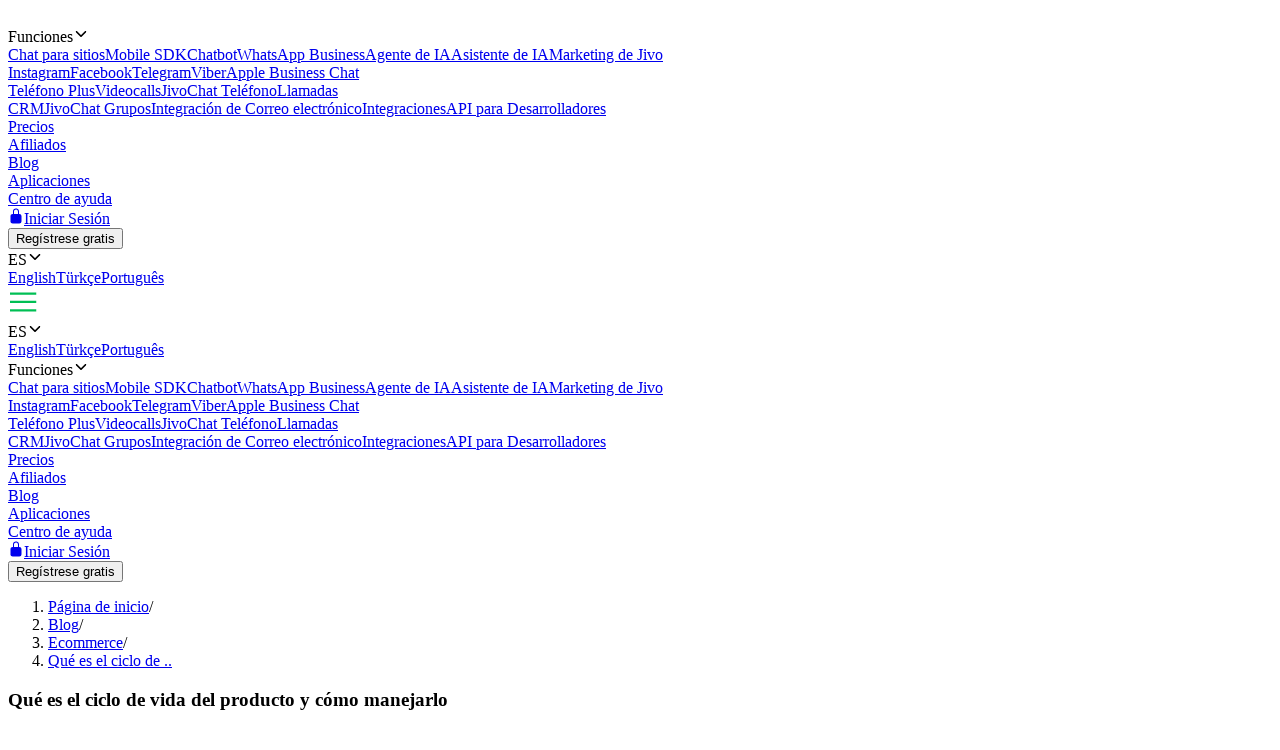

--- FILE ---
content_type: text/html; charset=utf-8
request_url: https://www.jivochat.es/blog/ecommerce/que-es-el-ciclo-de-vida-del-producto.html
body_size: 27712
content:
<!DOCTYPE html><html lang="es" class="root"><head><meta charSet="utf-8" data-next-head=""/><title data-next-head="">Qué es el ciclo de vida del producto y cómo manejarlo</title><meta name="description" content="Saber qué es el ciclo de vida del producto te ayudará a planificar mejor tus estrategias de marketing y detectar oportunidades de venta." data-next-head=""/><meta property="twitter:description" content="Saber qué es el ciclo de vida del producto te ayudará a planificar mejor tus estrategias de marketing y detectar oportunidades de venta." data-next-head=""/><meta name="keywords" content="ciclo de vida del producto, cual es el ciclo de vida del producto , etapas del ciclo de vida del producto, etapas del ciclo de vida de un producto, que es el ciclo de vida del producto" data-next-head=""/><meta name="robots" content="noodp, noydir" data-next-head=""/><link rel="canonical" href="https://www.jivochat.es/blog/ecommerce/que-es-el-ciclo-de-vida-del-producto.html" data-next-head=""/><meta content="IE=edge" http-equiv="X-UA-Compatible" data-next-head=""/><meta content="width=device-width,initial-scale=1.0,minimum-scale=1.0,maximum-scale=1.5" name="viewport" data-next-head=""/><meta content="telephone=no" name="format-detection" data-next-head=""/><meta name="HandheldFriendly" content="true" data-next-head=""/><meta name="apple-itunes-app" content="app-id=898216971" data-next-head=""/><meta property="og:title" content="Qué es el ciclo de vida del producto y cómo manejarlo" data-next-head=""/><meta property="og:description" content="Saber qué es el ciclo de vida del producto te ayudará a planificar mejor tus estrategias de marketing y detectar oportunidades de venta." data-next-head=""/><meta property="og:image" content="/images/layout/og/card-es.png" data-next-head=""/><meta property="og:url" content="https://www.jivochat.es/blog/ecommerce/que-es-el-ciclo-de-vida-del-producto.html" data-next-head=""/><meta property="og:image:type" content="image/png" data-next-head=""/><meta property="og:image:width" content="1200" data-next-head=""/><meta property="og:image:height" content="630" data-next-head=""/><link rel="preconnect" href="https://code-jvs.jivosite.com" crossorigin="anonymous" data-next-head=""/><link rel="preconnect" href="https://images.jivosite.com" crossorigin="anonymous" data-next-head=""/><link rel="preconnect" href="https://www.facebook.com" crossorigin="anonymous" data-next-head=""/><link rel="preconnect" href="https://connect.facebook.net" crossorigin="anonymous" data-next-head=""/><link rel="preconnect" href="https://www.googletagmanager.com" crossorigin="anonymous" data-next-head=""/><link rel="preconnect" href="https://pagead2.googlesyndication.com" crossorigin="anonymous" data-next-head=""/><link rel="preconnect" href="https://analytics.ahrefs.com" crossorigin="anonymous" data-next-head=""/><link rel="dns-prefetch" href="https://code-jvs.jivosite.com" data-next-head=""/><link rel="dns-prefetch" href="https://images.jivosite.com" data-next-head=""/><link rel="dns-prefetch" href="https://www.facebook.com" data-next-head=""/><link rel="dns-prefetch" href="https://connect.facebook.net" data-next-head=""/><link rel="dns-prefetch" href="https://www.googletagmanager.com" data-next-head=""/><link rel="dns-prefetch" href="https://pagead2.googlesyndication.com" data-next-head=""/><link rel="dns-prefetch" href="https://analytics.ahrefs.com" data-next-head=""/><link rel="alternate" hrefLang="es-AR" href="https://www.jivochat.com.ar/blog/ecommerce/que-es-el-ciclo-de-vida-del-producto.html" data-next-head=""/><link rel="alternate" hrefLang="es-BO" href="https://www.jivochat.com.bo/blog/ecommerce/que-es-el-ciclo-de-vida-del-producto.html" data-next-head=""/><link rel="alternate" hrefLang="es-CL" href="https://www.jivochat.cl/blog/ecommerce/que-es-el-ciclo-de-vida-del-producto.html" data-next-head=""/><link rel="alternate" hrefLang="es-CO" href="https://www.jivochat.com.co/blog/ecommerce/que-es-el-ciclo-de-vida-del-producto.html" data-next-head=""/><link rel="alternate" hrefLang="es-MX" href="https://www.jivochat.mx/blog/ecommerce/que-es-el-ciclo-de-vida-del-producto.html" data-next-head=""/><link rel="alternate" hrefLang="es-PE" href="https://www.jivochat.com.pe/blog/ecommerce/que-es-el-ciclo-de-vida-del-producto.html" data-next-head=""/><link rel="alternate" hrefLang="es-VE" href="https://www.jivochat.com.ve/blog/ecommerce/que-es-el-ciclo-de-vida-del-producto.html" data-next-head=""/><link rel="icon" href="/favicon.ico" sizes="32x32" data-next-head=""/><link rel="icon" href="/favicon.svg" type="image/svg+xml" data-next-head=""/><link rel="apple-touch-icon" sizes="180x180" href="/favicons/apple-touch-icon-180x180.png" data-next-head=""/><link rel="manifest" href="/favicons/manifest.json" data-next-head=""/><meta name="theme-color" content="#ffffff" data-next-head=""/><link rel="preload" href="/images/layout/logo/jivochat_regular.svg" as="image" data-next-head=""/><link rel="preload" href="/images/layout/submenu/submenu_features.svg" as="image" data-next-head=""/><link rel="preload" href="/images/layout/submenu/submenu_mobilesdk.svg" as="image" data-next-head=""/><link rel="preload" href="/images/layout/submenu/submenu_chatbots.svg" as="image" data-next-head=""/><link rel="preload" href="/images/layout/submenu/submenu_whatsapp.svg" as="image" data-next-head=""/><link rel="preload" href="/images/layout/submenu/submenu_ai-agent.svg" as="image" data-next-head=""/><link rel="preload" href="/images/layout/submenu/submenu_ai-assistant.svg" as="image" data-next-head=""/><link rel="preload" href="/images/layout/submenu/submenu_jivo-marketing.svg" as="image" data-next-head=""/><link rel="preload" href="/images/layout/submenu/submenu_instagram.svg" as="image" data-next-head=""/><link rel="preload" href="/images/layout/submenu/submenu_facebook.svg" as="image" data-next-head=""/><link rel="preload" href="/images/layout/submenu/submenu_telegram.svg" as="image" data-next-head=""/><link rel="preload" href="/images/layout/submenu/submenu_viber.svg" as="image" data-next-head=""/><link rel="preload" href="/images/layout/submenu/submenu_business-chat.svg" as="image" data-next-head=""/><link rel="preload" href="/images/layout/submenu/submenu_telephony_module.svg" as="image" data-next-head=""/><link rel="preload" href="/images/layout/submenu/submenu_video_calls.svg" as="image" data-next-head=""/><link rel="preload" href="/images/layout/submenu/submenu_telephony.svg" as="image" data-next-head=""/><link rel="preload" href="/images/layout/submenu/submenu_calls.svg" as="image" data-next-head=""/><link rel="preload" href="/images/layout/submenu/submenu_crm.svg" as="image" data-next-head=""/><link rel="preload" href="/images/layout/submenu/submenu_teamchats.svg" as="image" data-next-head=""/><link rel="preload" href="/images/layout/submenu/submenu_email.svg" as="image" data-next-head=""/><link rel="preload" href="/images/layout/submenu/submenu_integrations.svg" as="image" data-next-head=""/><link rel="preload" href="/images/layout/submenu/submenu_docs.svg" as="image" data-next-head=""/><link rel="preload" href="/_next/static/css/88a444934c9f16cb.css" as="style"/><link rel="stylesheet" href="/_next/static/css/88a444934c9f16cb.css" data-n-g=""/><link rel="preload" href="/_next/static/css/bd12fe468267d7ea.css" as="style"/><link rel="stylesheet" href="/_next/static/css/bd12fe468267d7ea.css" data-n-p=""/><link rel="preload" href="/_next/static/css/8bef25d35e658d70.css" as="style"/><link rel="stylesheet" href="/_next/static/css/8bef25d35e658d70.css" data-n-p=""/><link rel="preload" href="/_next/static/css/7f47abcdfabcddcd.css" as="style"/><link rel="stylesheet" href="/_next/static/css/7f47abcdfabcddcd.css"/><link rel="preload" href="/_next/static/css/68a3f58d3a460457.css" as="style"/><link rel="stylesheet" href="/_next/static/css/68a3f58d3a460457.css"/><noscript data-n-css=""></noscript><script defer="" nomodule="" src="/_next/static/chunks/polyfills-42372ed130431b0a.js"></script><script defer="" src="/_next/static/chunks/422c2fb8.5b64282081fd919a.js"></script><script defer="" src="/_next/static/chunks/3e0a8995.8ba35ff92ff0cfac.js"></script><script defer="" src="/_next/static/chunks/53808-8d36d20b19ff926e.js"></script><script defer="" src="/_next/static/chunks/23706.baa45daceff21db4.js"></script><script defer="" src="/_next/static/chunks/12948.03b4d0f6c7d59cb8.js"></script><script defer="" src="/_next/static/chunks/94502.f35a499c2fa670c8.js"></script><script src="/_next/static/chunks/webpack-798d1cb85a676baa.js" defer=""></script><script src="/_next/static/chunks/framework-39434eae1da56b1d.js" defer=""></script><script src="/_next/static/chunks/main-f82dbfab07398e0f.js" defer=""></script><script src="/_next/static/chunks/pages/_app-3b2c87e208f4ff13.js" defer=""></script><script src="/_next/static/chunks/2e6f1b4f-d8530ae648c93ec8.js" defer=""></script><script src="/_next/static/chunks/7125-1f3acbbf9c4b45f0.js" defer=""></script><script src="/_next/static/chunks/63050-63432c19e15ff939.js" defer=""></script><script src="/_next/static/chunks/45821-b3751ce161a253b9.js" defer=""></script><script src="/_next/static/chunks/33169-8aaf5514998346ed.js" defer=""></script><script src="/_next/static/chunks/4872-bf4fe9d6ec7afb8f.js" defer=""></script><script src="/_next/static/chunks/71849-cffc516e613d0c0a.js" defer=""></script><script src="/_next/static/chunks/23468-404f0badffd8f2f8.js" defer=""></script><script src="/_next/static/chunks/38229-f783a80c48fa4a53.js" defer=""></script><script src="/_next/static/chunks/pages/blog/%5B...slug%5D-978f9394c1f2c1b2.js" defer=""></script><script src="/_next/static/szpwQCgbNFTeioR41lRCV/_buildManifest.js" defer=""></script><script src="/_next/static/szpwQCgbNFTeioR41lRCV/_ssgManifest.js" defer=""></script><style data-styled="" data-styled-version="6.1.8">.fQwdZl{width:100%;}/*!sc*/
data-styled.g1[id="sc-55ac2259-0"]{content:"eawTcS,fQwdZl,"}/*!sc*/
.gOLjxG{gap:var(--grid-gap);justify-content:space-between;align-items:center;}/*!sc*/
.kGynrz{gap:0;justify-content:flex-end;align-items:center;}/*!sc*/
.dOiLVU{gap:var(--grid-gap);justify-content:flex-end;align-items:center;}/*!sc*/
.jNqnsD{gap:var(--grid-gap);justify-content:row;align-items:center;}/*!sc*/
.fEuqge{gap:var(--grid-gap);flex-direction:column;justify-content:center;align-items:center;}/*!sc*/
data-styled.g2[id="sc-a5e13634-0"]{content:"gOLjxG,kGynrz,dOiLVU,jNqnsD,fEuqge,"}/*!sc*/
.irkwSi{flex-shrink:0;}/*!sc*/
@media (max-width: 760px){.kqYCxs{width:100%;}}/*!sc*/
@media (min-width: 761px) and (max-width: 1225px){.kqYCxs{width:100%;}}/*!sc*/
@media (min-width: 1226px){.kqYCxs{width:80%;}}/*!sc*/
data-styled.g3[id="sc-ed10f820-0"]{content:"fKSZrY,irkwSi,kqYCxs,"}/*!sc*/
.iEPFwI{padding:calc(2 * var(--grid-gap)) 0 var(--grid-gap);}/*!sc*/
.jpWGYb{padding:0 0 var(--grid-gap);}/*!sc*/
.jZMgmn{padding:calc(2 * var(--grid-gap)) 0 0;}/*!sc*/
.kugYQb{padding:var(--grid-gap) 0 0;}/*!sc*/
@media (max-width: 760px){.jtFBlY{padding:calc(3 * var(--grid-gap)) 0;}}/*!sc*/
@media (min-width: 761px) and (max-width: 1225px){.jtFBlY{padding:calc(1.5 * var(--grid-gap)) 0;}}/*!sc*/
@media (min-width: 1226px){.jtFBlY{padding:calc(1.5 * var(--grid-gap)) 0 0;}}/*!sc*/
.efUaNH{padding:var(--grid-gap) 0 calc(5 * var(--grid-gap));}/*!sc*/
.jzgxCz{padding:var(--grid-gap) 0;}/*!sc*/
.dgdOnG{padding:0 0 calc(0.5 * var(--grid-gap));}/*!sc*/
data-styled.g4[id="sc-ac1dc1b3-0"]{content:"iEPFwI,jpWGYb,jZMgmn,kugYQb,jtFBlY,efUaNH,jzgxCz,dgdOnG,"}/*!sc*/
@media (max-width: 760px){.gxoWSV{grid-gap:var(--grid-gap);}}/*!sc*/
@media (min-width: 761px) and (max-width: 1225px){.gxoWSV{grid-gap:var(--grid-gap);}}/*!sc*/
@media (min-width: 1226px){.gxoWSV{grid-gap:calc(4 * var(--grid-gap));}}/*!sc*/
@media (max-width: 760px){.gxoWSV{grid-template-columns:repeat(1, [col] 1fr);}}/*!sc*/
@media (min-width: 761px) and (max-width: 1225px){.gxoWSV{grid-template-columns:repeat(4, [col] 1fr);}}/*!sc*/
@media (min-width: 1226px){.gxoWSV{grid-template-columns:repeat(13, [col] 1fr);}}/*!sc*/
.gUMFyu{grid-gap:var(--grid-gap);}/*!sc*/
@media (max-width: 760px){.gUMFyu{grid-template-columns:repeat(1, [col] 1fr);}}/*!sc*/
@media (min-width: 761px){.gUMFyu{grid-template-columns:repeat(5, [col] 1fr);}}/*!sc*/
.emhbrB{grid-gap:var(--grid-gap);grid-template-columns:repeat(5, [col] 1fr);}/*!sc*/
data-styled.g5[id="sc-a2135f3a-0"]{content:"gxoWSV,gUMFyu,emhbrB,"}/*!sc*/
.dfrcrG{align-self:auto;}/*!sc*/
@media (max-width: 760px){.dfrcrG{grid-column:span 1;}}/*!sc*/
@media (min-width: 761px){.dfrcrG{grid-column:span 3;}}/*!sc*/
.epPaL{align-self:auto;}/*!sc*/
@media (max-width: 760px){.epPaL{grid-column:span 1;}}/*!sc*/
@media (min-width: 761px){.epPaL{grid-column:span 2;}}/*!sc*/
.kXGcis{grid-column:span 1;align-self:center;}/*!sc*/
.eLkdmK{align-self:auto;}/*!sc*/
@media (max-width: 760px){.eLkdmK{grid-column:span 12;}}/*!sc*/
@media (min-width: 761px){.eLkdmK{grid-column:span 1;}}/*!sc*/
.cfgKyY{align-self:auto;}/*!sc*/
@media (max-width: 760px){.cfgKyY{grid-column:span 12;}}/*!sc*/
.jNdlGX{align-self:auto;}/*!sc*/
@media (max-width: 760px){.jNdlGX{grid-column:span 12;}}/*!sc*/
@media (min-width: 761px){.jNdlGX{grid-column:span 4;}}/*!sc*/
data-styled.g6[id="sc-de5046a6-0"]{content:"dfrcrG,epPaL,kXGcis,eLkdmK,cfgKyY,jNdlGX,"}/*!sc*/
.cZXzfi{padding:calc(2 * var(--grid-gap));}/*!sc*/
data-styled.g7[id="sc-8a90e47c-0"]{content:"cZXzfi,"}/*!sc*/
</style></head><body><div id="__next"><div class="theme_jv-theme___uW6Z jv-theme_light __className_9c3223"><header class="header_header__Ymsr6"><div class="wrapper_wrapper__odOwU header_header__wrapper__PCCNS"><div class="sc-a5e13634-0 gOLjxG flex_container__cK53T"><div class="sc-ed10f820-0 fKSZrY"><a class="logo_logo__eehtX link" href="https://www.jivochat.es/"><img alt="" width="130" height="36" decoding="async" data-nimg="1" class="image_image__SremO" style="color:transparent" src="/images/layout/logo/jivochat_regular.svg"/></a></div><div class="sc-ed10f820-0 fKSZrY"><div class="sc-a5e13634-0 kGynrz header_menuDesktop__iuur1 flex_container__cK53T"><div class="header_menuItem__1G50G"><div class="typo_typo__6jBA6 typo_variant_small__9ca5C typo_weight_normal__Jv8kV"><div><div class="dropdown_dropdown__jjTS6 header_features__EY2Iz" data-hover="false"><div class="dropdown_switch__DKlHT header_menuLink__es8ua" role="button" tabindex="0" aria-haspopup="true" aria-expanded="false"><span class="dropdown_switch__label__ijjUd">Funciones</span><svg stroke="currentColor" fill="currentColor" stroke-width="0" viewBox="0 0 512 512" class="dropdown_switch__arrow__4Nd3e" aria-hidden="true" height="1em" width="1em" xmlns="http://www.w3.org/2000/svg"><path fill="none" stroke-linecap="round" stroke-linejoin="round" stroke-width="48" d="m112 184 144 144 144-144"></path></svg></div><div class="dropdown__menu  features__dropdown"><div class="sc-a2135f3a-0 gxoWSV grid_container__lptRz"><div class="sc-de5046a6-0 dfrcrG header_features__submenuColumn__RhL0l"><a class="header_features__submenuLink__p5mAE header_menuLink__es8ua link" href="https://www.jivochat.es/features/"><span class="header_features__submenuIcon__B6kVt"><img alt="" width="32" height="32" decoding="async" data-nimg="1" class="image_image__SremO" style="color:transparent" src="/images/layout/submenu/submenu_features.svg"/></span>Chat para sitios</a><a class="header_features__submenuLink__p5mAE header_menuLink__es8ua link" href="https://www.jivochat.es/mobilesdk/"><span class="header_features__submenuIcon__B6kVt"><img alt="" width="32" height="32" decoding="async" data-nimg="1" class="image_image__SremO" style="color:transparent" src="/images/layout/submenu/submenu_mobilesdk.svg"/></span>Mobile SDK</a><a class="header_features__submenuLink__p5mAE header_menuLink__es8ua link" href="https://www.jivochat.es/chatbots/"><span class="header_features__submenuIcon__B6kVt"><img alt="" width="32" height="32" decoding="async" data-nimg="1" class="image_image__SremO" style="color:transparent" src="/images/layout/submenu/submenu_chatbots.svg"/></span>Chatbot</a><a class="header_features__submenuLink__p5mAE header_menuLink__es8ua link" href="https://www.jivochat.es/whatsapp/"><span class="header_features__submenuIcon__B6kVt"><img alt="" width="32" height="32" decoding="async" data-nimg="1" class="image_image__SremO" style="color:transparent" src="/images/layout/submenu/submenu_whatsapp.svg"/></span>WhatsApp Business</a><a href="/ai-agent" class="header_features__submenuLink__p5mAE header_menuLink__es8ua link"><span class="header_features__submenuIcon__B6kVt"><img alt="" width="32" height="32" decoding="async" data-nimg="1" class="image_image__SremO" style="color:transparent" src="/images/layout/submenu/submenu_ai-agent.svg"/></span>Agente de IA</a><a class="header_features__submenuLink__p5mAE header_menuLink__es8ua link" href="https://www.jivochat.es/ai-assistant/"><span class="header_features__submenuIcon__B6kVt"><img alt="" width="32" height="32" decoding="async" data-nimg="1" class="image_image__SremO" style="color:transparent" src="/images/layout/submenu/submenu_ai-assistant.svg"/></span>Asistente de IA</a><a class="header_features__submenuLink__p5mAE header_menuLink__es8ua link" href="https://www.jivochat.es/jivo-marketing/"><span class="header_features__submenuIcon__B6kVt"><img alt="" width="32" height="32" decoding="async" data-nimg="1" class="image_image__SremO" style="color:transparent" src="/images/layout/submenu/submenu_jivo-marketing.svg"/></span>Marketing de Jivo</a></div><div class="sc-de5046a6-0 dfrcrG header_features__submenuColumn__RhL0l"><a class="header_features__submenuLink__p5mAE header_menuLink__es8ua link" href="https://www.jivochat.es/instagram/"><span class="header_features__submenuIcon__B6kVt"><img alt="" width="32" height="32" decoding="async" data-nimg="1" class="image_image__SremO" style="color:transparent" src="/images/layout/submenu/submenu_instagram.svg"/></span>Instagram</a><a class="header_features__submenuLink__p5mAE header_menuLink__es8ua link" href="https://www.jivochat.es/facebook/"><span class="header_features__submenuIcon__B6kVt"><img alt="" width="32" height="32" decoding="async" data-nimg="1" class="image_image__SremO" style="color:transparent" src="/images/layout/submenu/submenu_facebook.svg"/></span>Facebook</a><a class="header_features__submenuLink__p5mAE header_menuLink__es8ua link" href="https://www.jivochat.es/telegram/"><span class="header_features__submenuIcon__B6kVt"><img alt="" width="32" height="32" decoding="async" data-nimg="1" class="image_image__SremO" style="color:transparent" src="/images/layout/submenu/submenu_telegram.svg"/></span>Telegram</a><a class="header_features__submenuLink__p5mAE header_menuLink__es8ua link" href="https://www.jivochat.es/viber/"><span class="header_features__submenuIcon__B6kVt"><img alt="" width="32" height="32" decoding="async" data-nimg="1" class="image_image__SremO" style="color:transparent" src="/images/layout/submenu/submenu_viber.svg"/></span>Viber</a><a class="header_features__submenuLink__p5mAE header_menuLink__es8ua link" href="https://www.jivochat.es/business-chat/"><span class="header_features__submenuIcon__B6kVt"><img alt="" width="32" height="32" decoding="async" data-nimg="1" class="image_image__SremO" style="color:transparent" src="/images/layout/submenu/submenu_business-chat.svg"/></span>Apple Business Chat</a></div><div class="sc-de5046a6-0 dfrcrG header_features__submenuColumn__RhL0l"><a class="header_features__submenuLink__p5mAE header_menuLink__es8ua link" href="https://www.jivochat.es/telephony_module/"><span class="header_features__submenuIcon__B6kVt"><img alt="" width="32" height="32" decoding="async" data-nimg="1" class="image_image__SremO" style="color:transparent" src="/images/layout/submenu/submenu_telephony_module.svg"/></span>Teléfono Plus</a><a class="header_features__submenuLink__p5mAE header_menuLink__es8ua link" href="https://www.jivochat.es/video_calls/"><span class="header_features__submenuIcon__B6kVt"><img alt="" width="32" height="32" decoding="async" data-nimg="1" class="image_image__SremO" style="color:transparent" src="/images/layout/submenu/submenu_video_calls.svg"/></span>Videocalls</a><a class="header_features__submenuLink__p5mAE header_menuLink__es8ua link" href="https://www.jivochat.es/telephony/"><span class="header_features__submenuIcon__B6kVt"><img alt="" width="32" height="32" decoding="async" data-nimg="1" class="image_image__SremO" style="color:transparent" src="/images/layout/submenu/submenu_telephony.svg"/></span>JivoChat Teléfono</a><a class="header_features__submenuLink__p5mAE header_menuLink__es8ua link" href="https://www.jivochat.es/calls/"><span class="header_features__submenuIcon__B6kVt"><img alt="" width="32" height="32" decoding="async" data-nimg="1" class="image_image__SremO" style="color:transparent" src="/images/layout/submenu/submenu_calls.svg"/></span>Llamadas</a></div><div class="sc-de5046a6-0 dfrcrG header_features__submenuColumn__RhL0l"><a class="header_features__submenuLink__p5mAE header_menuLink__es8ua link" href="https://www.jivochat.es/crm/"><span class="header_features__submenuIcon__B6kVt"><img alt="" width="32" height="32" decoding="async" data-nimg="1" class="image_image__SremO" style="color:transparent" src="/images/layout/submenu/submenu_crm.svg"/></span>CRM</a><a class="header_features__submenuLink__p5mAE header_menuLink__es8ua link" href="https://www.jivochat.es/teamchats/"><span class="header_features__submenuIcon__B6kVt"><img alt="" width="32" height="32" decoding="async" data-nimg="1" class="image_image__SremO" style="color:transparent" src="/images/layout/submenu/submenu_teamchats.svg"/></span>JivoChat Grupos</a><a class="header_features__submenuLink__p5mAE header_menuLink__es8ua link" href="https://www.jivochat.es/email/"><span class="header_features__submenuIcon__B6kVt"><img alt="" width="32" height="32" decoding="async" data-nimg="1" class="image_image__SremO" style="color:transparent" src="/images/layout/submenu/submenu_email.svg"/></span>Integración de Correo electrónico</a><a class="header_features__submenuLink__p5mAE header_menuLink__es8ua link" href="https://www.jivochat.es/integrations/"><span class="header_features__submenuIcon__B6kVt"><img alt="" width="32" height="32" decoding="async" data-nimg="1" class="image_image__SremO" style="color:transparent" src="/images/layout/submenu/submenu_integrations.svg"/></span>Integraciones</a><a class="header_features__submenuLink__p5mAE header_menuLink__es8ua link" href="https://www.jivochat.es/docs/"><span class="header_features__submenuIcon__B6kVt"><img alt="" width="32" height="32" decoding="async" data-nimg="1" class="image_image__SremO" style="color:transparent" src="/images/layout/submenu/submenu_docs.svg"/></span>API para Desarrolladores</a></div></div></div></div></div></div></div><div class="header_menuItem__1G50G"><div class="typo_typo__6jBA6 typo_variant_small__9ca5C typo_weight_normal__Jv8kV"><a class="header_menuLink__es8ua link" href="https://www.jivochat.es/pricing/">Precios</a></div></div><div class="header_menuItem__1G50G"><div class="typo_typo__6jBA6 typo_variant_small__9ca5C typo_weight_normal__Jv8kV"><a class="header_menuLink__es8ua link" href="https://www.jivochat.es/partnership/">Afiliados</a></div></div><div class="header_menuItem__1G50G"><div class="typo_typo__6jBA6 typo_variant_small__9ca5C typo_weight_normal__Jv8kV"><a href="/blog" class="header_menuLink__es8ua link">Blog</a></div></div><div class="header_menuItem__1G50G"><div class="typo_typo__6jBA6 typo_variant_small__9ca5C typo_weight_normal__Jv8kV"><a class="header_menuLink__es8ua link" href="https://www.jivochat.es/apps/">Aplicaciones</a></div></div><div class="header_menuItem__1G50G"><div class="typo_typo__6jBA6 typo_variant_small__9ca5C typo_weight_normal__Jv8kV"><a class="header_menuLink__es8ua link" href="https://www.jivochat.es/help/">Centro de ayuda</a></div></div><div class="header_menuItem__1G50G header_login__1Ia_q"><div class="typo_typo__6jBA6 typo_variant_small__9ca5C typo_weight_normal__Jv8kV"><a class="header_menuLink__es8ua link" href="https://www.jivochat.es/"><span><svg stroke="currentColor" fill="currentColor" stroke-width="0" viewBox="0 0 512 512" class="header_login__icon__lpABX" width="1em" height="1em" xmlns="http://www.w3.org/2000/svg"><path d="M368 192h-16v-80a96 96 0 1 0-192 0v80h-16a64.07 64.07 0 0 0-64 64v176a64.07 64.07 0 0 0 64 64h224a64.07 64.07 0 0 0 64-64V256a64.07 64.07 0 0 0-64-64zm-48 0H192v-80a64 64 0 1 1 128 0z"></path></svg>Iniciar Sesión</span></a></div></div><div class="header_menuItem__1G50G"><div class="typo_typo__6jBA6 typo_variant_small__9ca5C typo_weight_normal__Jv8kV"><a class="link" href="https://www.jivochat.es/"><div class="sc-55ac2259-0 eawTcS button_buttonContainer__54cYk"><button class="button_button__NL__m button_size_s__uJBcd button_variant_accent__4gCzh">Regístrese gratis</button></div></a></div></div><div class="header_menuItem__1G50G header_langSwitcher__Pdfjx"><div class="typo_typo__6jBA6 typo_variant_small__9ca5C typo_weight_normal__Jv8kV"><div><div class="dropdown_dropdown__jjTS6" data-hover="false"><div class="dropdown_switch__DKlHT header_langSwitcher__link__iNLSl header_menuLink__es8ua" role="button" tabindex="0" aria-haspopup="true" aria-expanded="false"><span class="dropdown_switch__label__ijjUd">ES</span><svg stroke="currentColor" fill="currentColor" stroke-width="0" viewBox="0 0 512 512" class="dropdown_switch__arrow__4Nd3e" aria-hidden="true" height="1em" width="1em" xmlns="http://www.w3.org/2000/svg"><path fill="none" stroke-linecap="round" stroke-linejoin="round" stroke-width="48" d="m112 184 144 144 144-144"></path></svg></div><div class="dropdown__menu  "><a href="https://www.jivochat.com/blog/" class="header_menuLink__es8ua header_langSwitcher__option__2O_lu link">English</a><a href="https://www.jivochat.com.tr/blog/" class="header_menuLink__es8ua header_langSwitcher__option__2O_lu link">Türkçe</a><a href="https://www.jivochat.com.br/blog/" class="header_menuLink__es8ua header_langSwitcher__option__2O_lu link">Português</a></div></div></div></div></div></div><div class="sc-a5e13634-0 dOiLVU header_menuMobileToggleIcon__QlKXT flex_container__cK53T"><svg xmlns="http://www.w3.org/2000/svg" xml:space="preserve" width="30" height="30" fill="#00bf54" viewBox="0 0 64 64"><g class="burger_svg__menu"><path d="M4 11.5h56v4.8H4zM4 29.5h56v4.8H4zM4 47.7h56v4.8H4z"></path></g></svg></div></div><div class="header_menuMobile__DN3xF"><div class="header_menuItem__1G50G header_langSwitcher__Pdfjx"><div class="typo_typo__6jBA6 typo_variant_small__9ca5C typo_weight_normal__Jv8kV"><div><div class="dropdown_dropdown__jjTS6" data-hover="false"><div class="dropdown_switch__DKlHT header_langSwitcher__link__iNLSl header_menuLink__es8ua" role="button" tabindex="0" aria-haspopup="true" aria-expanded="false"><span class="dropdown_switch__label__ijjUd">ES</span><svg stroke="currentColor" fill="currentColor" stroke-width="0" viewBox="0 0 512 512" class="dropdown_switch__arrow__4Nd3e" aria-hidden="true" height="1em" width="1em" xmlns="http://www.w3.org/2000/svg"><path fill="none" stroke-linecap="round" stroke-linejoin="round" stroke-width="48" d="m112 184 144 144 144-144"></path></svg></div><div class="dropdown__menu  "><a href="https://www.jivochat.com/blog/" class="header_menuLink__es8ua header_langSwitcher__option__2O_lu link">English</a><a href="https://www.jivochat.com.tr/blog/" class="header_menuLink__es8ua header_langSwitcher__option__2O_lu link">Türkçe</a><a href="https://www.jivochat.com.br/blog/" class="header_menuLink__es8ua header_langSwitcher__option__2O_lu link">Português</a></div></div></div></div></div><div class="header_menuItem__1G50G"><div class="typo_typo__6jBA6 typo_variant_small__9ca5C typo_weight_normal__Jv8kV"><div><div class="dropdown_dropdown__jjTS6 header_features__EY2Iz" data-hover="false"><div class="dropdown_switch__DKlHT header_menuLink__es8ua" role="button" tabindex="0" aria-haspopup="true" aria-expanded="false"><span class="dropdown_switch__label__ijjUd">Funciones</span><svg stroke="currentColor" fill="currentColor" stroke-width="0" viewBox="0 0 512 512" class="dropdown_switch__arrow__4Nd3e" aria-hidden="true" height="1em" width="1em" xmlns="http://www.w3.org/2000/svg"><path fill="none" stroke-linecap="round" stroke-linejoin="round" stroke-width="48" d="m112 184 144 144 144-144"></path></svg></div><div class="dropdown__menu  features__dropdown"><div class="sc-a2135f3a-0 gxoWSV grid_container__lptRz"><div class="sc-de5046a6-0 dfrcrG header_features__submenuColumn__RhL0l"><a class="header_features__submenuLink__p5mAE header_menuLink__es8ua link" href="https://www.jivochat.es/features/"><span class="header_features__submenuIcon__B6kVt"><img alt="" width="32" height="32" decoding="async" data-nimg="1" class="image_image__SremO" style="color:transparent" src="/images/layout/submenu/submenu_features.svg"/></span>Chat para sitios</a><a class="header_features__submenuLink__p5mAE header_menuLink__es8ua link" href="https://www.jivochat.es/mobilesdk/"><span class="header_features__submenuIcon__B6kVt"><img alt="" width="32" height="32" decoding="async" data-nimg="1" class="image_image__SremO" style="color:transparent" src="/images/layout/submenu/submenu_mobilesdk.svg"/></span>Mobile SDK</a><a class="header_features__submenuLink__p5mAE header_menuLink__es8ua link" href="https://www.jivochat.es/chatbots/"><span class="header_features__submenuIcon__B6kVt"><img alt="" width="32" height="32" decoding="async" data-nimg="1" class="image_image__SremO" style="color:transparent" src="/images/layout/submenu/submenu_chatbots.svg"/></span>Chatbot</a><a class="header_features__submenuLink__p5mAE header_menuLink__es8ua link" href="https://www.jivochat.es/whatsapp/"><span class="header_features__submenuIcon__B6kVt"><img alt="" width="32" height="32" decoding="async" data-nimg="1" class="image_image__SremO" style="color:transparent" src="/images/layout/submenu/submenu_whatsapp.svg"/></span>WhatsApp Business</a><a href="/ai-agent" class="header_features__submenuLink__p5mAE header_menuLink__es8ua link"><span class="header_features__submenuIcon__B6kVt"><img alt="" width="32" height="32" decoding="async" data-nimg="1" class="image_image__SremO" style="color:transparent" src="/images/layout/submenu/submenu_ai-agent.svg"/></span>Agente de IA</a><a class="header_features__submenuLink__p5mAE header_menuLink__es8ua link" href="https://www.jivochat.es/ai-assistant/"><span class="header_features__submenuIcon__B6kVt"><img alt="" width="32" height="32" decoding="async" data-nimg="1" class="image_image__SremO" style="color:transparent" src="/images/layout/submenu/submenu_ai-assistant.svg"/></span>Asistente de IA</a><a class="header_features__submenuLink__p5mAE header_menuLink__es8ua link" href="https://www.jivochat.es/jivo-marketing/"><span class="header_features__submenuIcon__B6kVt"><img alt="" width="32" height="32" decoding="async" data-nimg="1" class="image_image__SremO" style="color:transparent" src="/images/layout/submenu/submenu_jivo-marketing.svg"/></span>Marketing de Jivo</a></div><div class="sc-de5046a6-0 dfrcrG header_features__submenuColumn__RhL0l"><a class="header_features__submenuLink__p5mAE header_menuLink__es8ua link" href="https://www.jivochat.es/instagram/"><span class="header_features__submenuIcon__B6kVt"><img alt="" width="32" height="32" decoding="async" data-nimg="1" class="image_image__SremO" style="color:transparent" src="/images/layout/submenu/submenu_instagram.svg"/></span>Instagram</a><a class="header_features__submenuLink__p5mAE header_menuLink__es8ua link" href="https://www.jivochat.es/facebook/"><span class="header_features__submenuIcon__B6kVt"><img alt="" width="32" height="32" decoding="async" data-nimg="1" class="image_image__SremO" style="color:transparent" src="/images/layout/submenu/submenu_facebook.svg"/></span>Facebook</a><a class="header_features__submenuLink__p5mAE header_menuLink__es8ua link" href="https://www.jivochat.es/telegram/"><span class="header_features__submenuIcon__B6kVt"><img alt="" width="32" height="32" decoding="async" data-nimg="1" class="image_image__SremO" style="color:transparent" src="/images/layout/submenu/submenu_telegram.svg"/></span>Telegram</a><a class="header_features__submenuLink__p5mAE header_menuLink__es8ua link" href="https://www.jivochat.es/viber/"><span class="header_features__submenuIcon__B6kVt"><img alt="" width="32" height="32" decoding="async" data-nimg="1" class="image_image__SremO" style="color:transparent" src="/images/layout/submenu/submenu_viber.svg"/></span>Viber</a><a class="header_features__submenuLink__p5mAE header_menuLink__es8ua link" href="https://www.jivochat.es/business-chat/"><span class="header_features__submenuIcon__B6kVt"><img alt="" width="32" height="32" decoding="async" data-nimg="1" class="image_image__SremO" style="color:transparent" src="/images/layout/submenu/submenu_business-chat.svg"/></span>Apple Business Chat</a></div><div class="sc-de5046a6-0 dfrcrG header_features__submenuColumn__RhL0l"><a class="header_features__submenuLink__p5mAE header_menuLink__es8ua link" href="https://www.jivochat.es/telephony_module/"><span class="header_features__submenuIcon__B6kVt"><img alt="" width="32" height="32" decoding="async" data-nimg="1" class="image_image__SremO" style="color:transparent" src="/images/layout/submenu/submenu_telephony_module.svg"/></span>Teléfono Plus</a><a class="header_features__submenuLink__p5mAE header_menuLink__es8ua link" href="https://www.jivochat.es/video_calls/"><span class="header_features__submenuIcon__B6kVt"><img alt="" width="32" height="32" decoding="async" data-nimg="1" class="image_image__SremO" style="color:transparent" src="/images/layout/submenu/submenu_video_calls.svg"/></span>Videocalls</a><a class="header_features__submenuLink__p5mAE header_menuLink__es8ua link" href="https://www.jivochat.es/telephony/"><span class="header_features__submenuIcon__B6kVt"><img alt="" width="32" height="32" decoding="async" data-nimg="1" class="image_image__SremO" style="color:transparent" src="/images/layout/submenu/submenu_telephony.svg"/></span>JivoChat Teléfono</a><a class="header_features__submenuLink__p5mAE header_menuLink__es8ua link" href="https://www.jivochat.es/calls/"><span class="header_features__submenuIcon__B6kVt"><img alt="" width="32" height="32" decoding="async" data-nimg="1" class="image_image__SremO" style="color:transparent" src="/images/layout/submenu/submenu_calls.svg"/></span>Llamadas</a></div><div class="sc-de5046a6-0 dfrcrG header_features__submenuColumn__RhL0l"><a class="header_features__submenuLink__p5mAE header_menuLink__es8ua link" href="https://www.jivochat.es/crm/"><span class="header_features__submenuIcon__B6kVt"><img alt="" width="32" height="32" decoding="async" data-nimg="1" class="image_image__SremO" style="color:transparent" src="/images/layout/submenu/submenu_crm.svg"/></span>CRM</a><a class="header_features__submenuLink__p5mAE header_menuLink__es8ua link" href="https://www.jivochat.es/teamchats/"><span class="header_features__submenuIcon__B6kVt"><img alt="" width="32" height="32" decoding="async" data-nimg="1" class="image_image__SremO" style="color:transparent" src="/images/layout/submenu/submenu_teamchats.svg"/></span>JivoChat Grupos</a><a class="header_features__submenuLink__p5mAE header_menuLink__es8ua link" href="https://www.jivochat.es/email/"><span class="header_features__submenuIcon__B6kVt"><img alt="" width="32" height="32" decoding="async" data-nimg="1" class="image_image__SremO" style="color:transparent" src="/images/layout/submenu/submenu_email.svg"/></span>Integración de Correo electrónico</a><a class="header_features__submenuLink__p5mAE header_menuLink__es8ua link" href="https://www.jivochat.es/integrations/"><span class="header_features__submenuIcon__B6kVt"><img alt="" width="32" height="32" decoding="async" data-nimg="1" class="image_image__SremO" style="color:transparent" src="/images/layout/submenu/submenu_integrations.svg"/></span>Integraciones</a><a class="header_features__submenuLink__p5mAE header_menuLink__es8ua link" href="https://www.jivochat.es/docs/"><span class="header_features__submenuIcon__B6kVt"><img alt="" width="32" height="32" decoding="async" data-nimg="1" class="image_image__SremO" style="color:transparent" src="/images/layout/submenu/submenu_docs.svg"/></span>API para Desarrolladores</a></div></div></div></div></div></div></div><div class="header_menuItem__1G50G"><div class="typo_typo__6jBA6 typo_variant_small__9ca5C typo_weight_normal__Jv8kV"><a class="header_menuLink__es8ua link" href="https://www.jivochat.es/pricing/">Precios</a></div></div><div class="header_menuItem__1G50G"><div class="typo_typo__6jBA6 typo_variant_small__9ca5C typo_weight_normal__Jv8kV"><a class="header_menuLink__es8ua link" href="https://www.jivochat.es/partnership/">Afiliados</a></div></div><div class="header_menuItem__1G50G"><div class="typo_typo__6jBA6 typo_variant_small__9ca5C typo_weight_normal__Jv8kV"><a href="/blog" class="header_menuLink__es8ua link">Blog</a></div></div><div class="header_menuItem__1G50G"><div class="typo_typo__6jBA6 typo_variant_small__9ca5C typo_weight_normal__Jv8kV"><a class="header_menuLink__es8ua link" href="https://www.jivochat.es/apps/">Aplicaciones</a></div></div><div class="header_menuItem__1G50G"><div class="typo_typo__6jBA6 typo_variant_small__9ca5C typo_weight_normal__Jv8kV"><a class="header_menuLink__es8ua link" href="https://www.jivochat.es/help/">Centro de ayuda</a></div></div><div class="header_menuItem__1G50G header_login__1Ia_q"><div class="typo_typo__6jBA6 typo_variant_small__9ca5C typo_weight_normal__Jv8kV"><a class="header_menuLink__es8ua link" href="https://www.jivochat.es/"><span><svg stroke="currentColor" fill="currentColor" stroke-width="0" viewBox="0 0 512 512" class="header_login__icon__lpABX" width="1em" height="1em" xmlns="http://www.w3.org/2000/svg"><path d="M368 192h-16v-80a96 96 0 1 0-192 0v80h-16a64.07 64.07 0 0 0-64 64v176a64.07 64.07 0 0 0 64 64h224a64.07 64.07 0 0 0 64-64V256a64.07 64.07 0 0 0-64-64zm-48 0H192v-80a64 64 0 1 1 128 0z"></path></svg>Iniciar Sesión</span></a></div></div><div class="header_menuItem__1G50G"><div class="typo_typo__6jBA6 typo_variant_small__9ca5C typo_weight_normal__Jv8kV"><a class="link" href="https://www.jivochat.es/"><div class="sc-55ac2259-0 eawTcS button_buttonContainer__54cYk"><button class="button_button__NL__m button_size_s__uJBcd button_variant_accent__4gCzh">Regístrese gratis</button></div></a></div></div></div></div></div></header><main><article class="article_article__GGeQp" itemscope="" itemType="https://schema.org/Article"><div class="wrapper_wrapper__odOwU"><header><section class="sc-ac1dc1b3-0 iEPFwI"><ol class="article_bc__7QW_9" itemscope="" itemType="https://schema.org/BreadcrumbList"><li class="article_bc__item__67Lgt" itemProp="itemListElement" itemscope="" itemType="https://schema.org/ListItem"><div class="typo_typo__6jBA6 typo_variant_extra-small__rt_Pa typo_color_gray-50__KPt0n"><a class="link link_link_inherit__jUEcr" itemProp="item" href="https://www.jivochat.es/"><span itemProp="name">Página de inicio</span><meta itemProp="position" content="1"/></a><span class="article_bc__delim__lnqWh">/</span></div></li><li class="article_bc__item__67Lgt" itemProp="itemListElement" itemscope="" itemType="https://schema.org/ListItem"><div class="typo_typo__6jBA6 typo_variant_extra-small__rt_Pa typo_color_gray-50__KPt0n"><a class="link link_link_inherit__jUEcr" itemProp="item" href="https://www.jivochat.es/blog/"><span itemProp="name">Blog</span><meta itemProp="position" content="2"/></a><span class="article_bc__delim__lnqWh">/</span></div></li><li class="article_bc__item__67Lgt" itemProp="itemListElement" itemscope="" itemType="https://schema.org/ListItem"><div class="typo_typo__6jBA6 typo_variant_extra-small__rt_Pa typo_color_gray-50__KPt0n"><a class="link link_link_inherit__jUEcr" itemProp="item" href="https://www.jivochat.es/blog/ecommerce/"><span itemProp="name">Ecommerce</span><meta itemProp="position" content="3"/></a><span class="article_bc__delim__lnqWh">/</span></div></li><li class="article_bc__item__67Lgt" itemProp="itemListElement" itemscope="" itemType="https://schema.org/ListItem"><div class="typo_typo__6jBA6 typo_variant_extra-small__rt_Pa undefined"><a class="link link_link_inherit__jUEcr" itemProp="item" href="https://www.jivochat.es/blog/ecommerce/que-es-el-ciclo-de-vida-del-producto.html"><span itemProp="name">Qué es el ciclo de ..</span><meta itemProp="position" content="4"/></a></div></li></ol></section><section class="sc-ac1dc1b3-0 jpWGYb"><h1 class="typo_typo__6jBA6 typo_variant_h3__mn0mK typo_align_center__pXHJQ"><span>Qué es el ciclo de vida del producto y cómo manejarlo</span></h1></section><div class="header_contentsWrapper__1mOxs"><div class="header_propWrapper__HVHW_"><svg xmlns="http://www.w3.org/2000/svg" width="24" height="25" viewBox="0 0 24 25" fill="none" class="header_headerIcon__QnKJb"><path d="M8 7.80078V3.80078M16 7.80078V3.80078M7 11.8008H17M5 21.8008H19C19.5304 21.8008 20.0391 21.5901 20.4142 21.215C20.7893 20.8399 21 20.3312 21 19.8008V7.80078C21 7.27035 20.7893 6.76164 20.4142 6.38657C20.0391 6.01149 19.5304 5.80078 19 5.80078H5C4.46957 5.80078 3.96086 6.01149 3.58579 6.38657C3.21071 6.76164 3 7.27035 3 7.80078V19.8008C3 20.3312 3.21071 20.8399 3.58579 21.215C3.96086 21.5901 4.46957 21.8008 5 21.8008Z" stroke="#9FA4A8" stroke-width="2" stroke-linecap="round" stroke-linejoin="round"></path></svg><div class="typo_typo__6jBA6 typo_variant_small__9ca5C typo_color_gray-50__KPt0n"><time dateTime="2022/05/02">2 de mayo de 2022</time></div></div><div class="header_propWrapper__HVHW_"><svg xmlns="http://www.w3.org/2000/svg" width="24" height="25" viewBox="0 0 24 25" fill="none"><path d="M12 8.80078V12.8008L15 15.8008M21 12.8008C21 13.9827 20.7672 15.153 20.3149 16.2449C19.8626 17.3369 19.1997 18.329 18.364 19.1647C17.5282 20.0005 16.5361 20.6634 15.4442 21.1157C14.3522 21.568 13.1819 21.8008 12 21.8008C10.8181 21.8008 9.64778 21.568 8.55585 21.1157C7.46392 20.6634 6.47177 20.0005 5.63604 19.1647C4.80031 18.329 4.13738 17.3369 3.68508 16.2449C3.23279 15.153 3 13.9827 3 12.8008C3 10.4138 3.94821 8.12465 5.63604 6.43682C7.32387 4.74899 9.61305 3.80078 12 3.80078C14.3869 3.80078 16.6761 4.74899 18.364 6.43682C20.0518 8.12465 21 10.4138 21 12.8008Z" stroke="#9FA4A8" stroke-width="2" stroke-linecap="round" stroke-linejoin="round"></path></svg><div class="typo_typo__6jBA6 typo_variant_small__9ca5C typo_color_gray-50__KPt0n">12 minutos</div></div></div></header><div class="article_article__layout__zZi79"><aside class="article_article__sidebar__7pTJS"><section class="sc-ac1dc1b3-0 jZMgmn"></section></aside><main class="article_article__content__dbk5a"><section class="sc-ac1dc1b3-0 kugYQb"><div class="typo_typo__6jBA6 typo_variant_small__9ca5C typo_color_gray-35__kEsJD typo_align_center__pXHJQ"><em>Algunos enlaces pueden ser de afiliados, pero no afectan nuestras reseñas ni recomendaciones.</em></div></section><section class="sc-ac1dc1b3-0 kugYQb"><div class="text_text__G8tAs text_text_default__x3RTB"><div><p>Cuando se es emprendedor, dueño o encargado de una PYME, hay muchos conceptos nuevos que manejar a la perfección para minimizar los errores y maximizar los resultados.</p>
<p>La verdad, todos son realmente importantes, pero el <strong>ciclo de vida del producto</strong> tiene una relevancia por encima del resto. Es lo que explica el proceso natural que atraviesan los productos desde que se lanzan al mercado, hasta que desaparecen del mismo.</p>
<p>Así que atención si eres dueño de E-commerce o de un tienda física, porque esta información será muy útil para manejar tu negocio de forma aún más profesional.</p>
<p><strong>Nota:</strong> si estás en el mundo de las ventas online o consideras abrirte paso pronto, aquí tienes una lista de las <a class="link" target="_blank" href="https://www.jivochat.es/blog/ecommerce/mejores-plataformas-de-ecommerce.html">mejores plataformas de E-commerce</a> para ayudarte a impulsar tu negocio.</p>
<h2 id="qué-es-el-ciclo-de-vida-del-producto" class="typo_typo__6jBA6 typo_variant_h4__jp0m6 mdxHeading">¿Qué es el ciclo de vida del producto?<a class="anchor link" target="_blank" aria-hidden="true" tabindex="-1" href="https://www.jivochat.es/blog/ecommerce/que-es-el-ciclo-de-vida-del-producto.html#qu%C3%A9-es-el-ciclo-de-vida-del-producto"><span class="anchorSymbol">#</span></a></h2>
<p>Se trata de un sistema teórico-práctico para <strong>gestionar el tiempo de vida útil que tiene un producto en términos de su vigencia en el mercado</strong>. Conocerlo y aplicarlo facilita la toma de decisiones con respecto al manejo y tratamiento de los productos, como también repercute en las decisiones sobre otros productos. Por ejemplo, está en el desarrollo de nuevos productos para suplantar otros que van quedando obsoletos.</p>
<p>Podría decirse que el ciclo de vida del producto es, para los mismos, lo que el <em>Buyer&#x27;s Journey</em> representan para los consumidores. Es decir, explica las fases que el mismo atraviesa desde una perspectiva de consumo.</p>
<p>El concepto se usó por primera vez por Theodore Levitt, economista alemán y estadounidense conocido por ser editor de Harvard Business Review. Solo para tener una idea de lo visionario que fue Levitt en cuanto a los negocios, él fue uno de los primeros en usar el término <strong>&quot;globalización&quot;</strong>.</p>
<p>Muchos asocian al ciclo de vida del producto como algo exclusivo de las grandes marcas, empresas industriales o productos tecnológicos, especialmente de la tecnología de la información (TI). Pero la verdad es que todos los productos lo tienen, solo que algunas marcas se lo toman más enserio que otras. Incluso es algo que aplica a servicios, especialmente digitales.</p>
<p>Según se explica en <a href="https://www.link.com" class="link" rel="nofollow" target="_blank">Investopedia</a>, una enciclopedia especializada en negocios, hay algunos aspectos clave a tener en cuenta al momento de hablar del ciclo de vida del producto:</p>
<ul>
<li>Siempre salen al mercado productos más nuevos (propios o de otras marcas) que sacan del mercado a productos más antiguos, pues no pueden competir en términos de calidad, precio o UX (experiencia del usuario).</li>
<li>Su finalidad principal es ayudar a tomar decisiones acertadas en relación al marcaje de precios y la posible expansión o desarrollo de nuevos productos.</li>
<li>Desde que un producto entra al mercado y hasta que sale, atraviesa 4 o 5 etapas.</li>
</ul>
<p><img alt="Ciclo de vida del producto" loading="lazy" width="0" height="0" decoding="async" data-nimg="1" class="imageS3_image__XlgGw mdx_image__ApD9K mdx_imageMaxHeight__qXxzB" style="color:transparent;cursor:zoom-in" sizes="100vw" srcSet="https://images.jivosite.com/blog/blog2/que-es-el-ciclo-de-vida-del-producto/ciclo-de-vida-del-producto.jpg?x-image-process=image%2Fresize%2Cw_640%2Fquality%2Cq_75%2Fformat%2Cwebp 640w, https://images.jivosite.com/blog/blog2/que-es-el-ciclo-de-vida-del-producto/ciclo-de-vida-del-producto.jpg?x-image-process=image%2Fresize%2Cw_1080%2Fquality%2Cq_75%2Fformat%2Cwebp 1080w, https://images.jivosite.com/blog/blog2/que-es-el-ciclo-de-vida-del-producto/ciclo-de-vida-del-producto.jpg?x-image-process=image%2Fresize%2Cw_1920%2Fquality%2Cq_65%2Fformat%2Cwebp 1920w" src="https://images.jivosite.com/blog/blog2/que-es-el-ciclo-de-vida-del-producto/ciclo-de-vida-del-producto.jpg?x-image-process=image%2Fresize%2Cw_1920%2Fquality%2Cq_65%2Fformat%2Cwebp"/></p>
<h2 id="etapas-del-ciclo-de-vida-de-un-producto" class="typo_typo__6jBA6 typo_variant_h4__jp0m6 mdxHeading">Etapas del ciclo de vida de un producto<a class="anchor link" target="_blank" aria-hidden="true" tabindex="-1" href="https://www.jivochat.es/blog/ecommerce/que-es-el-ciclo-de-vida-del-producto.html#etapas-del-ciclo-de-vida-de-un-producto"><span class="anchorSymbol">#</span></a></h2>
<p>Ya que mencionamos que el ciclo de vida de un producto cuenta con ciertas etapas que determinan su vida útil, es un excelente momento para explicarlas a profundidad:</p>
<h3 id="desarrollo" class="typo_typo__6jBA6 typo_variant_h5__PeUxp mdxHeading">Desarrollo<a class="anchor link" target="_blank" aria-hidden="true" tabindex="-1" href="https://www.jivochat.es/blog/ecommerce/que-es-el-ciclo-de-vida-del-producto.html#desarrollo"><span class="anchorSymbol">#</span></a></h3>
<p>Stephen Covey, reconocido autor, profesor y administrador de empresas, dijo en uno de sus libros que &quot;todas las cosas se crean dos veces&quot;. <strong>La primera creación está en la imaginación</strong> y la segunda en la materialización.</p>
<p>La etapa de desarrollo en el ciclo de un producto es la primera creación: <strong>las ideas</strong> que preceden su salida al mercado.</p>
<p>Como ya dijimos, puede tratarse <strong>de una hamburguesa, de una nueva aplicación móvil o de un nuevo auto</strong>. No importa el tipo de producto que sea. Todos son desarrollados o ideados y posteriormente, solo si se cree que existe un público para el mismo, introducidos al mercado.
Algunas acciones comunes en esta etapa del ciclo de vida del producto son:</p>
<ul>
<li>Lluvia de ideas</li>
<li>Plan de marketing</li>
<li>Fijación de precios</li>
<li><a class="link" target="_blank" href="https://www.jivochat.es/blog/marketing/estudio-de-mercado.html">Estudio de mercado</a></li>
<li>Desarrollo de materiales</li>
<li>Contacto con proveedores y distribuidores</li>
</ul>
<p>Existe algo de <strong>controversia</strong> con respecto al desarrollo como etapa del ciclo de vida del producto. Algunos expertos sostienen que, técnicamente, no hace parte del ciclo de vida del producto porque aún el producto no está &quot;vivo&quot;, sino que se está desarrollando.</p>
<p>Mientras que otros lo incluyen justamente porque el desarrollo de un producto requiere un estudio de mercado previo. Y esa primera interacción con el mercado, aunque sea de forma unidireccional, es muy importante en términos para el ciclo de vida del producto.</p>
<h3 id="introducción" class="typo_typo__6jBA6 typo_variant_h5__PeUxp mdxHeading">Introducción<a class="anchor link" target="_blank" aria-hidden="true" tabindex="-1" href="https://www.jivochat.es/blog/ecommerce/que-es-el-ciclo-de-vida-del-producto.html#introducci%C3%B3n"><span class="anchorSymbol">#</span></a></h3>
<p>Para muchos, es la primera de las etapas del ciclo de vida del producto, pues representa su <strong>lanzamiento al mercado</strong>. Es una etapa para presentarlo y darlo a conocer.</p>
<p>Es en esta fase, cuando las <a class="link" target="_blank" href="https://www.jivochat.es/blog/marketing/estrategias-de-marketing-digital.html">estrategias de marketing digital</a> y también <em>offline</em> pueden hacer mayor diferencia, pues se trata del primer acercamiento entre el producto y el consumidor. Aunque, en algunos casos, las acciones de marketing comienzan en la etapa de desarrollo con las notas de prensa y campañas de intriga.</p>
<p>La incertidumbre sobre cómo el mercado recibe el nuevo producto es uno de los sentimientos más difíciles con los que lidiar. Hasta que se producen las primeras ventas y se obtiene el primer <em>feedback</em> por parte de consumidores que probaron el producto voluntariamente.</p>
<p>Lo más probable es que los números de ventas sean bajos; la oferta supera por mucho a la demanda. Incluso grandes marcas lo experimentan al lanzar nuevos productos.</p>
<p>En esta fase, hay dos conceptos clave que debes manejar si tu producto está relacionado a la tecnología o es revolucionario de alguna manera:</p>
<p>Primero están los <em>Early Adopters</em>, que son los consumidores que se animan a comprar o probar cosas nuevas. Por ejemplo, las primeras personas que compraron el iPhone, el primer teléfono vendido por una marca que hacía solo computadores y posteriormente dispositivos similares al MP3, fueron unos <em>Early Adopters</em>.</p>
<p>El siguiente concepto es el <strong>Minimum Viable Product o MVP</strong>, que en español se conoce como &quot;producto viable mínimo&quot;. Se trata de un producto que cuenta con los requisitos mínimos para ser vendido, sirve para hacer pruebas de mercado y recibir <em>feedback</em> de ideas que pueden ser prometedoras.</p>
<p>Por ejemplo, las ideas de <strong>Amazon y Airbnb se lanzaron como MVP</strong>, pues dichos productos o ideas se lanzaron al mercado a pesar de que ya tenían ciertos planes de crecimiento. Su intención era conocer la respuesta del público.</p>
<h4 id="considera-esto-cuando-desarrolles-o-vendas-un-producto-en-la-etapa-de-introducción" class="typo_typo__6jBA6 mdxHeading">Considera esto cuando desarrolles o vendas un producto en la etapa de introducción<a class="anchor link" target="_blank" aria-hidden="true" tabindex="-1" href="https://www.jivochat.es/blog/ecommerce/que-es-el-ciclo-de-vida-del-producto.html#considera-esto-cuando-desarrolles-o-vendas-un-producto-en-la-etapa-de-introducci%C3%B3n"><span class="anchorSymbol">#</span></a></h4>
<ol>
<li>Cuando una marca nueva saca su propio producto, se enfrenta a una doble tarea: <strong>posicionar la marca y el producto a la vez</strong>. Muchos consumidores valoran la existencia de la marca y la reconocen, pero no están dispuestos a cambiar ese producto que compran desde hace tiempo a otra marca.</li>
<li>Las marcas posicionadas que lanzan nuevos productos pueden tener menos desafíos, pues <strong>el nuevo producto viene respaldado con la reputación de la marca</strong>. Por eso <a class="link" target="_blank" href="https://www.jivochat.es/blog/marketing/emprendimiento-online.html">emprender</a> es tan desafiante y se considera un acto de rebeldía..</li>
<li>Si ofreces un producto no fabricado por ti y de una marca no reconocida, también tendrás una labor que hacer para introducir este producto al mercado de tus consumidores. Es por eso que los supermercados habilitan <em>stands</em> especiales y los e-commerce usan <em>banners</em> y otros tipos de publicidad. Las ofertas son otra estrategia común para facilitar la etapa de introducción.</li>
</ol>
<h3 id="crecimiento" class="typo_typo__6jBA6 typo_variant_h5__PeUxp mdxHeading">Crecimiento<a class="anchor link" target="_blank" aria-hidden="true" tabindex="-1" href="https://www.jivochat.es/blog/ecommerce/que-es-el-ciclo-de-vida-del-producto.html#crecimiento"><span class="anchorSymbol">#</span></a></h3>
<p>La consecuencia lógica de un producto cuyo desarrollo fue estudiado cuidadosamente y cuya introducción al mercado fue exitosa, es que experimente una fase de crecimiento. Y &quot;¿crecimiento de qué?&quot;, preguntarán algunos, pues un crecimiento en las ventas.</p>
<p>Una vez que el público objetivo sabe de su existencia y reconoce la manera en que le beneficia, se vive un incremento en las cifras del consumo de dicho producto. Además, como es una etapa de mayor producción, los costos normalmente disminuyen.</p>
<p>Aunque comiencen a apreciarse los resultados en términos económicos, aún no es momento de recortar gastos de marketing, pues aunque seguramente hay estimados o metas, aún no se conoce a ciencia cierta el techo del producto, así que mejor ni imponerlo nosotros mismos. Diseñar una <a class="link" target="_blank" href="https://www.jivochat.es/blog/marketing/estrategia-de-contenidos-bien-planteada.html">estrategia de contenidos</a> es ideal para ello.</p>
<p>Es clave retener a los clientes iniciales y también expandir el <em>Product Awareness</em> y <em>Brand Awareness</em> para mantenerse vivo en el mercado.</p>
<p>Si estás dentro del mundo de las <a class="link" target="_blank" href="https://www.jivochat.es/blog/ecommerce/ventas-online-mejores-opciones.html">ventas online</a> debes saber que en esta etapa es necesario <strong>mejorar el posicionamiento</strong>, de lo contrario la competencia, en especial las marcas más grandes o con más experiencia, se quedaran con tu segmento de mercado.</p>
<p>Una manera de facilitar que ocurra la etapa de crecimiento en el ciclo de vida del producto es <strong>agregar mejoras en comparación con la versión que se introdujo al mercado</strong>, algo que facilita su adopción.</p>
<p>Por ejemplo, es común que algunas bebidas cambien ligeramente su fórmula o composición para que sea mejor recibida por los consumidores. Lo mismo ocurre con algunas apps que añaden funciones o integraciones al poco tiempo de ser introducidas al mercado y lo siguen haciendo por años para crecer más.</p>
<h3 id="madurez" class="typo_typo__6jBA6 typo_variant_h5__PeUxp mdxHeading">Madurez<a class="anchor link" target="_blank" aria-hidden="true" tabindex="-1" href="https://www.jivochat.es/blog/ecommerce/que-es-el-ciclo-de-vida-del-producto.html#madurez"><span class="anchorSymbol">#</span></a></h3>
<p>Cuando los números de ventas muestra una estabilidad sostenida durante cierta cantidad de tiempo (para algunos productos son semanas, para otros meses y años) precedido de una etapa de crecimiento, puede decirse que un producto alcanzó su madurez.</p>
<p>La madurez es una etapa del ciclo de vida del producto en la que los avances, si los hay, puede ser pocos. Pero los retrocesos en ventas pueden ser significativos, así que <strong>adaptarse a los nuevos patrones de consumo e innovar con estrategias de marketing</strong> es vital.</p>
<p>Un claro ejemplo de esto son grandes marcas como <strong>Pepsi o Facebook</strong>, que ya prácticamente todo el mundo las conoce. Son marcas maduras, cuyo trabajo ahora es mantenerse y buscar forma de reconectarse con su público, más que buscar nuevos consumidores.</p>
<p>Estos son algunos síntomas de los productos en esta etapa. Se ven en productos en otras etapas, pero son más comunes la etapa de madurez:</p>
<ul>
<li>Distribuidores o vendedores exclusivos</li>
<li>Exportación/Nuevos mercados de expansión</li>
<li>Alianzas con otras marcas, mayormente también maduras</li>
<li>Valor añadido (presentaciones ecológicas o saludables, promociones, ofertas, entre otras)</li>
</ul>
<h3 id="declive" class="typo_typo__6jBA6 typo_variant_h5__PeUxp mdxHeading">Declive<a class="anchor link" target="_blank" aria-hidden="true" tabindex="-1" href="https://www.jivochat.es/blog/ecommerce/que-es-el-ciclo-de-vida-del-producto.html#declive"><span class="anchorSymbol">#</span></a></h3>
<p>Es la última de las etapas del ciclo de vida del producto. Todos los productos, sin importar que tan buena hayan sido su fase de crecimiento y madurez, tienen un final. Simplemente así es el libre mercado; las necesidades de los consumidores cambian, pues la tecnología impacta su vida.</p>
<p>El declive es una etapa natural de cualquier producto, eventualmente le llegará a todos. Aunque puede ser difícil imaginar un mundo <em>smartphones</em>, es probable que un dispositivo que tenga sus mismos usos más otros añadidos pronto lo reemplace.</p>
<p>Este ejemplo se puede ver otros productos como el discman y el walkman, los cuales desaparecieron del mercado. Hoy hay quienes los conservan para recordar viejos tiempos, pero ese productos alcanzó su madurez hace muchos años y ya no se adapta a las formas de consumo modernas, así que se quedó atrás.</p>
<p>Es algo que también le pasa a las marcas, sobre todo a las que no diversifican. Solo pensemos que los dispositivos de <strong>Nokia y BlackBerry</strong> dominaron gran parte del mercado y ahora es raro ver que alguien tiene alguno de sus productos.</p>
<p>Lo mismo ocurrió con las cintas de <strong>Blockbuster y las cámaras Kodak</strong>. Los productos estrella de estas marcas se quedaron atrás en temas tecnológicos, las mismas no supieron innovar y hoy están casi extintas.</p>
<p>Esta es una etapa para lanzar nuevas versiones del producto o nuevos productos para un nicho diferente, después de todo ya se tiene una mejor comprensión del mercado.</p>
<p>Pero no todo es negativo, el declive suele ser el ciclo de vida del producto por el que algunas empresas deciden trabajar bajo el modelo de <a class="link" target="_blank" href="https://www.jivochat.es/blog/ecommerce/dropshipping-que-es-como-hacer.html">Dropshipping</a> pues producen o compran en exceso y deciden buscar estrategias para reducir su inventario antes que los productos entren en su fase de declive y pierdan valor de forma significativa o simplemente no tengan un mercado.</p>
<p><img alt="Gestión del ciclo de vida del producto" loading="lazy" width="0" height="0" decoding="async" data-nimg="1" class="imageS3_image__XlgGw mdx_image__ApD9K mdx_imageMaxHeight__qXxzB" style="color:transparent;cursor:zoom-in" sizes="100vw" srcSet="https://images.jivosite.com/blog/blog2/que-es-el-ciclo-de-vida-del-producto/cual-es-el-ciclo-de-vida-del-producto.jpg?x-image-process=image%2Fresize%2Cw_640%2Fquality%2Cq_75%2Fformat%2Cwebp 640w, https://images.jivosite.com/blog/blog2/que-es-el-ciclo-de-vida-del-producto/cual-es-el-ciclo-de-vida-del-producto.jpg?x-image-process=image%2Fresize%2Cw_1080%2Fquality%2Cq_75%2Fformat%2Cwebp 1080w, https://images.jivosite.com/blog/blog2/que-es-el-ciclo-de-vida-del-producto/cual-es-el-ciclo-de-vida-del-producto.jpg?x-image-process=image%2Fresize%2Cw_1920%2Fquality%2Cq_65%2Fformat%2Cwebp 1920w" src="https://images.jivosite.com/blog/blog2/que-es-el-ciclo-de-vida-del-producto/cual-es-el-ciclo-de-vida-del-producto.jpg?x-image-process=image%2Fresize%2Cw_1920%2Fquality%2Cq_65%2Fformat%2Cwebp"/></p>
<h2 id="gestión-del-ciclo-de-vida-del-producto" class="typo_typo__6jBA6 typo_variant_h4__jp0m6 mdxHeading">Gestión del ciclo de vida del producto<a class="anchor link" target="_blank" aria-hidden="true" tabindex="-1" href="https://www.jivochat.es/blog/ecommerce/que-es-el-ciclo-de-vida-del-producto.html#gesti%C3%B3n-del-ciclo-de-vida-del-producto"><span class="anchorSymbol">#</span></a></h2>
<p>Ya conoces las etapas del ciclo de vida de un producto de forma más profunda, así que es momento de hablar sobre la gestión del ciclo de vida del producto, también conocida como <strong>PLM o Product Lifecycle Management</strong>.</p>
<p>Simplemente trata sobre conocer las mejores acciones a tomar en cada una de las etapas del ciclo de vida del producto. Ya las mencionamos anteriormente, aquí las resumimos:</p>
<ol>
<li>Desarrollo: investigar y planificar</li>
<li>Introducción: darse a conocer, tener en cuenta el <em>feedback</em></li>
<li>Crecimiento: optimizar el producto para alcanzar un público mayor</li>
<li>Madurez: mejorar el posicionamiento</li>
<li>Declive: considerar el desarrollo o introducción de nuevos productos</li>
</ol>
<p>Elabora un <a class="link" target="_blank" href="https://www.jivochat.es/blog/herramientas/cronograma.html">cronograma</a> para cumplir con esto a la perfección y hacer tus cálculos sin fallos.</p>
<p>Parte de la correcta gestión del ciclo de vida del producto pasa por reconocer tres diferentes oportunidades que existen para alargar o corregir ese ciclo. Estas son:</p>
<h3 id="renovación" class="typo_typo__6jBA6 typo_variant_h5__PeUxp mdxHeading">Renovación<a class="anchor link" target="_blank" aria-hidden="true" tabindex="-1" href="https://www.jivochat.es/blog/ecommerce/que-es-el-ciclo-de-vida-del-producto.html#renovaci%C3%B3n"><span class="anchorSymbol">#</span></a></h3>
<p>Para algunos, la solución está en cambiar el empaque o presentación. Esto lo hemos visto en productos alimenticios que mejoran sus envases para hacerlos ergonómicos o ecológicos. Algunas marcas aprovecha la nueva imagen para aumentar los precios y la rentabilidad, otros para disminuir costos y posicionarse mejor en el mercado.</p>
<h3 id="sustitución" class="typo_typo__6jBA6 typo_variant_h5__PeUxp mdxHeading">Sustitución<a class="anchor link" target="_blank" aria-hidden="true" tabindex="-1" href="https://www.jivochat.es/blog/ecommerce/que-es-el-ciclo-de-vida-del-producto.html#sustituci%C3%B3n"><span class="anchorSymbol">#</span></a></h3>
<p>Casi cada año desde hace una década, Apple aplica la sustitución de un producto para alargar su madurez en el mercado, esto lo hacen lanzando una versión mejorada del iPhone. Algunos argumentan que se trata de un producto diferente, pero en términos de <em>branding</em> lo que hacen es mejorar continuamente el mismo producto.</p>
<h3 id="expansión" class="typo_typo__6jBA6 typo_variant_h5__PeUxp mdxHeading">Expansión<a class="anchor link" target="_blank" aria-hidden="true" tabindex="-1" href="https://www.jivochat.es/blog/ecommerce/que-es-el-ciclo-de-vida-del-producto.html#expansi%C3%B3n"><span class="anchorSymbol">#</span></a></h3>
<p>Siguiendo con el ejemplo de Apple, la expansión se ve claramente con sus Air Pods. Solo en caso que el iPhone empezara a cansarte, introdujeron el mercado un producto complementario para aumentar la vida del iPhone. Algunas marcas de laptops y ordenadores lanzan versiones <em>gamers</em> de sus dispositivos con el objetivo de expandir su gama, encontrar nuevos mercados y también alargar la madurez de sus prodcutos.</p>
<p>Dicho eso, si cada etapa se maneja de correcta y las acciones de producción y marketing llevan al producto a cumplir con las ventas estimadas (es decir, <strong>si se cumple la gestión del ciclo de vida del producto</strong>) estos serán algunos de los beneficios más notables:</p>
<ul>
<li>Reducir de costos,</li>
<li>Establecer estándar de calidad,</li>
<li>Optimizar la cadena de suministros,</li>
<li>Aprovechar residuos,</li>
<li>Manejar datos propios de alta fiabilidad,</li>
<li>Colaborar con otras marcas,</li>
<li>Avistar nuevas oportunidades de mercado,</li>
<li>Menor tiempo de producción,</li>
<li>Planificar a largo plazo.</li>
</ul>
<h2 id="ya-sabes-identificar-el-ciclo-de-vida-de-los-productos" class="typo_typo__6jBA6 typo_variant_h4__jp0m6 mdxHeading">¡Ya sabes identificar el ciclo de vida de los productos!<a class="anchor link" target="_blank" aria-hidden="true" tabindex="-1" href="https://www.jivochat.es/blog/ecommerce/que-es-el-ciclo-de-vida-del-producto.html#ya-sabes-identificar-el-ciclo-de-vida-de-los-productos"><span class="anchorSymbol">#</span></a></h2>
<p>Ya sabes cuál es el ciclo de vida del producto, sus etapas, algunas consideraciones sobre su manejo y también conoces ejemplos concretos que pueden servirte como referencia.</p>
<p>Recuerda que los productos están estrechamente ligados a los canales de distribución y ventas. Haz que tu marca tenga un enfoque de <a class="link" target="_blank" href="https://www.jivochat.es/blog/comunicacion/como-crear-estrategia-omnicanal-5-tips.html">comunicación omnicanal</a> para que sea más sencillo alcanzar el crecimiento y la madurez de los productos que ofreces.</p></div></div></section><section class="sc-ac1dc1b3-0 jtFBlY"><div class="article_articleFooter__xkgrf"><div class="sc-a5e13634-0 jNqnsD flex_container__cK53T"><div class="sc-ed10f820-0 irkwSi"><img alt="Ricardo L." loading="lazy" width="64" height="64" decoding="async" data-nimg="1" class="imageS3_image__XlgGw article_article__avatar__P1NSM" style="color:transparent" sizes="100vw" srcSet="https://images.jivosite.com/blog/blog/ricardo.png?x-image-process=image%2Fresize%2Cw_640%2Fquality%2Cq_75%2Fformat%2Cwebp 640w, https://images.jivosite.com/blog/blog/ricardo.png?x-image-process=image%2Fresize%2Cw_1080%2Fquality%2Cq_75%2Fformat%2Cwebp 1080w, https://images.jivosite.com/blog/blog/ricardo.png?x-image-process=image%2Fresize%2Cw_1920%2Fquality%2Cq_65%2Fformat%2Cwebp 1920w" src="https://images.jivosite.com/blog/blog/ricardo.png?x-image-process=image%2Fresize%2Cw_1920%2Fquality%2Cq_65%2Fformat%2Cwebp"/></div><div class="sc-ed10f820-0 fKSZrY"><div class="typo_typo__6jBA6 typo_variant_small__9ca5C typo_weight_semibold__yyO3U">Ricardo L.</div><div class="typo_typo__6jBA6 typo_variant_extra-small__rt_Pa typo_color_gray-75__qemMS">Content Manager</div></div></div></div></section></main><aside class="article_article__sidebar__7pTJS"><section class="sc-ac1dc1b3-0 jZMgmn"></section></aside></div><section class="sc-ac1dc1b3-0 efUaNH"><section class="sc-ac1dc1b3-0 jzgxCz"><div class="sc-8a90e47c-0 cZXzfi tile_tile_border-radius_l__GCOxF tile_tile_height_full__Y6omB blog_container__ARP2c blog_subscribeFormContainer__Tn3J7"><form><div class="typo_typo__6jBA6 typo_variant_h4__jp0m6 typo_color_white__zUfEO typo_align_center__pXHJQ"><span>Únase a nuestro blog y aprenda como los<br>empresarios exitosos están aumentando sus<br>ventas en línea</span></div><div class="sc-a5e13634-0 fEuqge flex_container__cK53T"><div class="sc-ed10f820-0 kqYCxs"><div class="sc-a2135f3a-0 gUMFyu grid_container__lptRz"><div class="sc-de5046a6-0 epPaL"><section class="sc-ac1dc1b3-0 kugYQb"><label class="input_container__LBn6j" style="width:100%"><input type="text" name="name" required="" class="input_input__qPUyE input_input_size_l__3qbGA input_input_variant_rounded__c5KH3 blog_subscribeFormInput__IYJku" placeholder="Su nombre" value=""/></label></section></div><div class="sc-de5046a6-0 epPaL"><section class="sc-ac1dc1b3-0 kugYQb"><label class="input_container__LBn6j" style="width:100%"><input type="email" name="email" required="" class="input_input__qPUyE input_input_size_l__3qbGA input_input_variant_rounded__c5KH3 blog_subscribeFormInput__IYJku" placeholder="Su correo electrónico" value=""/></label></section></div><div class="sc-de5046a6-0 kXGcis"><section class="sc-ac1dc1b3-0 kugYQb"><div class="sc-55ac2259-0 fQwdZl button_buttonContainer__54cYk"><button class="blog_subscribeFormButton__FnpLX button_button__NL__m button_size_m__dEGKk button_variant_accent__4gCzh button_button_fullWidth__iaxa7">Suscribirse</button></div></section></div></div></div></div></form><div class="blog_subscribeImageContainer__ePZbf"><img alt="Subscribe" loading="lazy" width="300" height="365" decoding="async" data-nimg="1" class="image_image__SremO blog_subscribeImage__My58f" style="color:transparent" srcSet="https://images.jivosite.com/static/images/pages/blog/subscribe-form.webp 1x, https://images.jivosite.com/static/images/pages/blog/subscribe-form.webp 2x" src="https://images.jivosite.com/static/images/pages/blog/subscribe-form.webp"/></div></div></section></section></div></article></main><footer class="footer_footerContainer__lFq0g"><div class="wrapper_wrapper__odOwU"><div class="sc-a2135f3a-0 emhbrB grid_container__lptRz"><div class="sc-de5046a6-0 eLkdmK"><section class="sc-ac1dc1b3-0 dgdOnG"><div class="typo_typo__6jBA6 typo_variant_small__9ca5C typo_weight_semibold__yyO3U">Producto</div></section><section class="sc-ac1dc1b3-0 dgdOnG"><div class="typo_typo__6jBA6 typo_variant_extra-small__rt_Pa"><a class="footer_link__8lsU7 link" href="https://www.jivochat.es/pricing/">Precios</a></div></section><section class="sc-ac1dc1b3-0 dgdOnG"><div class="typo_typo__6jBA6 typo_variant_extra-small__rt_Pa"><a class="footer_link__8lsU7 link" href="https://www.jivochat.es/facebook/">Facebook</a></div></section><section class="sc-ac1dc1b3-0 dgdOnG"><div class="typo_typo__6jBA6 typo_variant_extra-small__rt_Pa"><a class="footer_link__8lsU7 link" href="https://www.jivochat.es/apps/">Aplicaciones</a></div></section><section class="sc-ac1dc1b3-0 dgdOnG"><div class="typo_typo__6jBA6 typo_variant_extra-small__rt_Pa"><a class="footer_link__8lsU7 link" href="https://www.jivochat.es/partnership/">Afiliados</a></div></section><section class="sc-ac1dc1b3-0 dgdOnG"><div class="typo_typo__6jBA6 typo_variant_extra-small__rt_Pa"><a href="/ai-agent" class="footer_link__8lsU7 link">Agente de IA</a></div></section><section class="sc-ac1dc1b3-0 dgdOnG"><div class="typo_typo__6jBA6 typo_variant_extra-small__rt_Pa"><a class="footer_link__8lsU7 link" href="https://www.jivochat.es/telephony/">JivoChat Teléfono</a></div></section><section class="sc-ac1dc1b3-0 dgdOnG"><div class="typo_typo__6jBA6 typo_variant_extra-small__rt_Pa"><a class="footer_link__8lsU7 link" href="https://www.jivochat.es/calls/">Llamadas</a></div></section><section class="sc-ac1dc1b3-0 dgdOnG"><div class="typo_typo__6jBA6 typo_variant_extra-small__rt_Pa"><a class="footer_link__8lsU7 link" href="https://www.jivochat.es/teamchats/">JivoChat Grupos</a></div></section><section class="sc-ac1dc1b3-0 dgdOnG"><div class="typo_typo__6jBA6 typo_variant_extra-small__rt_Pa"><a class="footer_link__8lsU7 link" href="https://www.jivochat.es/email/">Integración de Correo electrónico</a></div></section><section class="sc-ac1dc1b3-0 dgdOnG"><div class="typo_typo__6jBA6 typo_variant_extra-small__rt_Pa"><a class="footer_link__8lsU7 link" href="https://www.jivochat.es/chatbots/">Chatbot</a></div></section><section class="sc-ac1dc1b3-0 dgdOnG"><div class="typo_typo__6jBA6 typo_variant_extra-small__rt_Pa"><a class="footer_link__8lsU7 link" href="https://www.jivochat.es/instagram/">Instagram</a></div></section></div><div class="sc-de5046a6-0 eLkdmK"><section class="sc-ac1dc1b3-0 dgdOnG"><div class="typo_typo__6jBA6 typo_variant_small__9ca5C typo_weight_semibold__yyO3U">Acerca de</div></section><section class="sc-ac1dc1b3-0 dgdOnG"><div class="typo_typo__6jBA6 typo_variant_extra-small__rt_Pa"><a href="/blog" class="footer_link__8lsU7 link">Blog</a></div></section><section class="sc-ac1dc1b3-0 dgdOnG"><div class="typo_typo__6jBA6 typo_variant_extra-small__rt_Pa"><a class="footer_link__8lsU7 link" href="https://www.jivochat.es/help/">Centro de ayuda</a></div></section><section class="sc-ac1dc1b3-0 dgdOnG"><div class="typo_typo__6jBA6 typo_variant_extra-small__rt_Pa"><a class="footer_link__8lsU7 link" href="https://www.jivochat.es/terms/">Condiciones y políticas</a></div></section><section class="sc-ac1dc1b3-0 dgdOnG"><div class="typo_typo__6jBA6 typo_variant_extra-small__rt_Pa"><a class="footer_link__8lsU7 link" href="https://www.jivochat.es/files/privacy_policy.pdf">Política de Privacidad</a></div></section><section class="sc-ac1dc1b3-0 dgdOnG"><div class="typo_typo__6jBA6 typo_variant_extra-small__rt_Pa"><a class="footer_link__8lsU7 link" href="https://www.jivochat.es/cookies/">Cookies</a></div></section><section class="sc-ac1dc1b3-0 dgdOnG"><div class="typo_typo__6jBA6 typo_variant_extra-small__rt_Pa"><a class="footer_link__8lsU7 link" href="https://www.jivochat.es/contacts/">Contáctenos </a></div></section></div><div class="sc-de5046a6-0 eLkdmK"><section class="sc-ac1dc1b3-0 dgdOnG"><div class="typo_typo__6jBA6 typo_variant_small__9ca5C typo_weight_semibold__yyO3U">Developers</div></section><section class="sc-ac1dc1b3-0 dgdOnG"><div class="typo_typo__6jBA6 typo_variant_extra-small__rt_Pa"><a class="footer_link__8lsU7 link" href="https://www.jivochat.es/docs/">API para Desarrolladores</a></div></section><section class="sc-ac1dc1b3-0 dgdOnG"><div class="typo_typo__6jBA6 typo_variant_extra-small__rt_Pa"><a class="footer_link__8lsU7 link" href="https://www.jivochat.es/integrations/">Integraciones</a></div></section></div><div class="sc-de5046a6-0 cfgKyY footer_footerContainer__contactColumn__kG4KI"><section class="sc-ac1dc1b3-0 jpWGYb"><div class="typo_typo__6jBA6 typo_variant_small__9ca5C typo_weight_semibold__yyO3U"><a href="mailto:info@jivochat.es" class="link">info@jivochat.es</a></div></section></div></div><section class="sc-ac1dc1b3-0 kugYQb"><div class="sc-a2135f3a-0 emhbrB grid_container__lptRz"><div class="sc-de5046a6-0 jNdlGX footer_links__items__nEcyZ"><div class="footer_links__item__2tbg1"><div class="typo_typo__6jBA6 typo_variant_extra-small__rt_Pa typo_color_gray-35__kEsJD footer_links__title__WpFBv">Download mobile apps</div><div class="footer_links__iconsWrapper__6Gzws"><a href="https://itunes.apple.com/es/app/apple-store/id898216971?pt=80163803&amp;mt=8&amp;referrer=utm_source%3Dfooter_web%26utm_medium%3Dwebsite" class="footer_links__icon__wXqH9 link"><img alt="" loading="lazy" width="22" height="22" decoding="async" data-nimg="1" class="image_image__SremO" style="color:transparent" src="/images/components/Footer/apple-icon.svg"/></a><a href="https://play.google.com/store/apps/details?id=com.jivosite.mobile&amp;hl=en&amp;referrer=utm_source%3Dfooter_web%26utm_medium%3Dwebsite" class="footer_links__icon__wXqH9 link"><img alt="" loading="lazy" width="22" height="22" decoding="async" data-nimg="1" class="image_image__SremO" style="color:transparent" src="/images/components/Footer/android-icon.svg"/></a></div></div><div class="footer_links__item__2tbg1"><div class="typo_typo__6jBA6 typo_variant_extra-small__rt_Pa typo_color_gray-35__kEsJD footer_links__title__WpFBv">Download desktop apps</div><div class="footer_links__iconsWrapper__6Gzws"><a href="https://files.jivosite.com/stable/JivoChat/jivochat.exe" class="footer_links__icon__wXqH9 link" data-qa-id="win_footer"><img alt="" loading="lazy" width="22" height="22" decoding="async" data-nimg="1" class="image_image__SremO" style="color:transparent" src="/images/components/Footer/win-icon.svg"/></a><a href="https://files.jivosite.com/stable/JivoChat/jivochat.dmg" class="footer_links__icon__wXqH9 link" data-qa-id="mac_footer"><img alt="" loading="lazy" width="22" height="22" decoding="async" data-nimg="1" class="image_image__SremO" style="color:transparent" src="/images/components/Footer/apple-icon.svg"/></a></div></div></div><div class="sc-de5046a6-0 eLkdmK"><div class=""><section class="sc-ac1dc1b3-0 jpWGYb"><div class="typo_typo__6jBA6 typo_variant_extra-small__rt_Pa typo_color_gray-35__kEsJD">© 2026 LLC TECNOLOGY DISTRIBUTION LTDA</div></section><div class="footer_links__iconsWrapper__6Gzws"><a href="https://www.facebook.com/jivochatspa" class="footer_links__icon__wXqH9 link"><img alt="" loading="lazy" width="22" height="22" decoding="async" data-nimg="1" class="image_image__SremO" style="color:transparent" src="/images/components/Footer/facebook-icon.svg"/></a></div></div></div></div></section></div></footer></div></div><script id="__NEXT_DATA__" type="application/json">{"props":{"pageProps":{"article":{"update_date":"2022/05/02","authordesk":"Content Manager","title":"Qué es el ciclo de vida del producto y cómo manejarlo","category":"ecommerce","author":"Ricardo L.","image":"https://images.jivosite.com/blog/blog2/que-es-el-ciclo-de-vida-del-producto/que-es-el-ciclo-de-vida-del-producto-img_header.jpg","date":"2021/02/25","metaDescription":"Saber qué es el ciclo de vida del producto te ayudará a planificar mejor tus estrategias de marketing y detectar oportunidades de venta.","metaKeywords":"ciclo de vida del producto, cual es el ciclo de vida del producto , etapas del ciclo de vida del producto, etapas del ciclo de vida de un producto, que es el ciclo de vida del producto","tags":"tools, blog, internet","slug":"que-es-el-ciclo-de-vida-del-producto","hidden":false,"authorimage":"https://images.jivosite.com/blog/blog/ricardo.png","introtext":"Saber qué es el ciclo de vida del producto te ayudará a planificar mejor tus estrategias de marketing y detectar oportunidades de venta.","introtexthead":"Conoce las etapas del ciclo de vida del producto para tomar acciones que te permitan maximizar las ventas","content":{"compiledSource":"\"use strict\";\nconst {Fragment: _Fragment, jsx: _jsx, jsxs: _jsxs} = arguments[0];\nconst {useMDXComponents: _provideComponents} = arguments[0];\nfunction _createMdxContent(props) {\n  const _components = {\n    a: \"a\",\n    em: \"em\",\n    h2: \"h2\",\n    h3: \"h3\",\n    h4: \"h4\",\n    img: \"img\",\n    li: \"li\",\n    ol: \"ol\",\n    p: \"p\",\n    span: \"span\",\n    strong: \"strong\",\n    ul: \"ul\",\n    ..._provideComponents(),\n    ...props.components\n  };\n  return _jsxs(_Fragment, {\n    children: [_jsx(_components.p, {\n      children: \"Cuando se es emprendedor, dueño o encargado de una PYME, hay muchos conceptos nuevos que manejar a la perfección para minimizar los errores y maximizar los resultados.\"\n    }), \"\\n\", _jsxs(_components.p, {\n      children: [\"La verdad, todos son realmente importantes, pero el \", _jsx(_components.strong, {\n        children: \"ciclo de vida del producto\"\n      }), \" tiene una relevancia por encima del resto. Es lo que explica el proceso natural que atraviesan los productos desde que se lanzan al mercado, hasta que desaparecen del mismo.\"]\n    }), \"\\n\", _jsx(_components.p, {\n      children: \"Así que atención si eres dueño de E-commerce o de un tienda física, porque esta información será muy útil para manejar tu negocio de forma aún más profesional.\"\n    }), \"\\n\", _jsxs(_components.p, {\n      children: [_jsx(_components.strong, {\n        children: \"Nota:\"\n      }), \" si estás en el mundo de las ventas online o consideras abrirte paso pronto, aquí tienes una lista de las \", _jsx(_components.a, {\n        href: \"/blog/ecommerce/mejores-plataformas-de-ecommerce.html\",\n        children: \"mejores plataformas de E-commerce\"\n      }), \" para ayudarte a impulsar tu negocio.\"]\n    }), \"\\n\", _jsxs(_components.h2, {\n      id: \"qué-es-el-ciclo-de-vida-del-producto\",\n      children: [\"¿Qué es el ciclo de vida del producto?\", _jsx(_components.a, {\n        className: \"anchor\",\n        \"aria-hidden\": \"true\",\n        tabIndex: \"-1\",\n        href: \"#qué-es-el-ciclo-de-vida-del-producto\",\n        children: _jsx(_components.span, {\n          className: \"anchorSymbol\",\n          children: \"#\"\n        })\n      })]\n    }), \"\\n\", _jsxs(_components.p, {\n      children: [\"Se trata de un sistema teórico-práctico para \", _jsx(_components.strong, {\n        children: \"gestionar el tiempo de vida útil que tiene un producto en términos de su vigencia en el mercado\"\n      }), \". Conocerlo y aplicarlo facilita la toma de decisiones con respecto al manejo y tratamiento de los productos, como también repercute en las decisiones sobre otros productos. Por ejemplo, está en el desarrollo de nuevos productos para suplantar otros que van quedando obsoletos.\"]\n    }), \"\\n\", _jsxs(_components.p, {\n      children: [\"Podría decirse que el ciclo de vida del producto es, para los mismos, lo que el \", _jsx(_components.em, {\n        children: \"Buyer's Journey\"\n      }), \" representan para los consumidores. Es decir, explica las fases que el mismo atraviesa desde una perspectiva de consumo.\"]\n    }), \"\\n\", _jsxs(_components.p, {\n      children: [\"El concepto se usó por primera vez por Theodore Levitt, economista alemán y estadounidense conocido por ser editor de Harvard Business Review. Solo para tener una idea de lo visionario que fue Levitt en cuanto a los negocios, él fue uno de los primeros en usar el término \", _jsx(_components.strong, {\n        children: \"\\\"globalización\\\"\"\n      }), \".\"]\n    }), \"\\n\", _jsx(_components.p, {\n      children: \"Muchos asocian al ciclo de vida del producto como algo exclusivo de las grandes marcas, empresas industriales o productos tecnológicos, especialmente de la tecnología de la información (TI). Pero la verdad es que todos los productos lo tienen, solo que algunas marcas se lo toman más enserio que otras. Incluso es algo que aplica a servicios, especialmente digitales.\"\n    }), \"\\n\", _jsxs(_components.p, {\n      children: [\"Según se explica en \", _jsx(_components.a, {\n        href: \"https://www.link.com\",\n        target: \"_blank\",\n        rel: \"nofollow\",\n        children: \"Investopedia\"\n      }), \", una enciclopedia especializada en negocios, hay algunos aspectos clave a tener en cuenta al momento de hablar del ciclo de vida del producto:\"]\n    }), \"\\n\", _jsxs(_components.ul, {\n      children: [\"\\n\", _jsx(_components.li, {\n        children: \"Siempre salen al mercado productos más nuevos (propios o de otras marcas) que sacan del mercado a productos más antiguos, pues no pueden competir en términos de calidad, precio o UX (experiencia del usuario).\"\n      }), \"\\n\", _jsx(_components.li, {\n        children: \"Su finalidad principal es ayudar a tomar decisiones acertadas en relación al marcaje de precios y la posible expansión o desarrollo de nuevos productos.\"\n      }), \"\\n\", _jsx(_components.li, {\n        children: \"Desde que un producto entra al mercado y hasta que sale, atraviesa 4 o 5 etapas.\"\n      }), \"\\n\"]\n    }), \"\\n\", _jsx(_components.p, {\n      children: _jsx(_components.img, {\n        src: \"https://images.jivosite.com/blog/blog2/que-es-el-ciclo-de-vida-del-producto/ciclo-de-vida-del-producto.jpg\",\n        alt: \"Ciclo de vida del producto\"\n      })\n    }), \"\\n\", _jsxs(_components.h2, {\n      id: \"etapas-del-ciclo-de-vida-de-un-producto\",\n      children: [\"Etapas del ciclo de vida de un producto\", _jsx(_components.a, {\n        className: \"anchor\",\n        \"aria-hidden\": \"true\",\n        tabIndex: \"-1\",\n        href: \"#etapas-del-ciclo-de-vida-de-un-producto\",\n        children: _jsx(_components.span, {\n          className: \"anchorSymbol\",\n          children: \"#\"\n        })\n      })]\n    }), \"\\n\", _jsx(_components.p, {\n      children: \"Ya que mencionamos que el ciclo de vida de un producto cuenta con ciertas etapas que determinan su vida útil, es un excelente momento para explicarlas a profundidad:\"\n    }), \"\\n\", _jsxs(_components.h3, {\n      id: \"desarrollo\",\n      children: [\"Desarrollo\", _jsx(_components.a, {\n        className: \"anchor\",\n        \"aria-hidden\": \"true\",\n        tabIndex: \"-1\",\n        href: \"#desarrollo\",\n        children: _jsx(_components.span, {\n          className: \"anchorSymbol\",\n          children: \"#\"\n        })\n      })]\n    }), \"\\n\", _jsxs(_components.p, {\n      children: [\"Stephen Covey, reconocido autor, profesor y administrador de empresas, dijo en uno de sus libros que \\\"todas las cosas se crean dos veces\\\". \", _jsx(_components.strong, {\n        children: \"La primera creación está en la imaginación\"\n      }), \" y la segunda en la materialización.\"]\n    }), \"\\n\", _jsxs(_components.p, {\n      children: [\"La etapa de desarrollo en el ciclo de un producto es la primera creación: \", _jsx(_components.strong, {\n        children: \"las ideas\"\n      }), \" que preceden su salida al mercado.\"]\n    }), \"\\n\", _jsxs(_components.p, {\n      children: [\"Como ya dijimos, puede tratarse \", _jsx(_components.strong, {\n        children: \"de una hamburguesa, de una nueva aplicación móvil o de un nuevo auto\"\n      }), \". No importa el tipo de producto que sea. Todos son desarrollados o ideados y posteriormente, solo si se cree que existe un público para el mismo, introducidos al mercado.\\nAlgunas acciones comunes en esta etapa del ciclo de vida del producto son:\"]\n    }), \"\\n\", _jsxs(_components.ul, {\n      children: [\"\\n\", _jsx(_components.li, {\n        children: \"Lluvia de ideas\"\n      }), \"\\n\", _jsx(_components.li, {\n        children: \"Plan de marketing\"\n      }), \"\\n\", _jsx(_components.li, {\n        children: \"Fijación de precios\"\n      }), \"\\n\", _jsx(_components.li, {\n        children: _jsx(_components.a, {\n          href: \"/blog/marketing/estudio-de-mercado.html\",\n          children: \"Estudio de mercado\"\n        })\n      }), \"\\n\", _jsx(_components.li, {\n        children: \"Desarrollo de materiales\"\n      }), \"\\n\", _jsx(_components.li, {\n        children: \"Contacto con proveedores y distribuidores\"\n      }), \"\\n\"]\n    }), \"\\n\", _jsxs(_components.p, {\n      children: [\"Existe algo de \", _jsx(_components.strong, {\n        children: \"controversia\"\n      }), \" con respecto al desarrollo como etapa del ciclo de vida del producto. Algunos expertos sostienen que, técnicamente, no hace parte del ciclo de vida del producto porque aún el producto no está \\\"vivo\\\", sino que se está desarrollando.\"]\n    }), \"\\n\", _jsx(_components.p, {\n      children: \"Mientras que otros lo incluyen justamente porque el desarrollo de un producto requiere un estudio de mercado previo. Y esa primera interacción con el mercado, aunque sea de forma unidireccional, es muy importante en términos para el ciclo de vida del producto.\"\n    }), \"\\n\", _jsxs(_components.h3, {\n      id: \"introducción\",\n      children: [\"Introducción\", _jsx(_components.a, {\n        className: \"anchor\",\n        \"aria-hidden\": \"true\",\n        tabIndex: \"-1\",\n        href: \"#introducción\",\n        children: _jsx(_components.span, {\n          className: \"anchorSymbol\",\n          children: \"#\"\n        })\n      })]\n    }), \"\\n\", _jsxs(_components.p, {\n      children: [\"Para muchos, es la primera de las etapas del ciclo de vida del producto, pues representa su \", _jsx(_components.strong, {\n        children: \"lanzamiento al mercado\"\n      }), \". Es una etapa para presentarlo y darlo a conocer.\"]\n    }), \"\\n\", _jsxs(_components.p, {\n      children: [\"Es en esta fase, cuando las \", _jsx(_components.a, {\n        href: \"/blog/marketing/estrategias-de-marketing-digital.html\",\n        children: \"estrategias de marketing digital\"\n      }), \" y también \", _jsx(_components.em, {\n        children: \"offline\"\n      }), \" pueden hacer mayor diferencia, pues se trata del primer acercamiento entre el producto y el consumidor. Aunque, en algunos casos, las acciones de marketing comienzan en la etapa de desarrollo con las notas de prensa y campañas de intriga.\"]\n    }), \"\\n\", _jsxs(_components.p, {\n      children: [\"La incertidumbre sobre cómo el mercado recibe el nuevo producto es uno de los sentimientos más difíciles con los que lidiar. Hasta que se producen las primeras ventas y se obtiene el primer \", _jsx(_components.em, {\n        children: \"feedback\"\n      }), \" por parte de consumidores que probaron el producto voluntariamente.\"]\n    }), \"\\n\", _jsx(_components.p, {\n      children: \"Lo más probable es que los números de ventas sean bajos; la oferta supera por mucho a la demanda. Incluso grandes marcas lo experimentan al lanzar nuevos productos.\"\n    }), \"\\n\", _jsx(_components.p, {\n      children: \"En esta fase, hay dos conceptos clave que debes manejar si tu producto está relacionado a la tecnología o es revolucionario de alguna manera:\"\n    }), \"\\n\", _jsxs(_components.p, {\n      children: [\"Primero están los \", _jsx(_components.em, {\n        children: \"Early Adopters\"\n      }), \", que son los consumidores que se animan a comprar o probar cosas nuevas. Por ejemplo, las primeras personas que compraron el iPhone, el primer teléfono vendido por una marca que hacía solo computadores y posteriormente dispositivos similares al MP3, fueron unos \", _jsx(_components.em, {\n        children: \"Early Adopters\"\n      }), \".\"]\n    }), \"\\n\", _jsxs(_components.p, {\n      children: [\"El siguiente concepto es el \", _jsx(_components.strong, {\n        children: \"Minimum Viable Product o MVP\"\n      }), \", que en español se conoce como \\\"producto viable mínimo\\\". Se trata de un producto que cuenta con los requisitos mínimos para ser vendido, sirve para hacer pruebas de mercado y recibir \", _jsx(_components.em, {\n        children: \"feedback\"\n      }), \" de ideas que pueden ser prometedoras.\"]\n    }), \"\\n\", _jsxs(_components.p, {\n      children: [\"Por ejemplo, las ideas de \", _jsx(_components.strong, {\n        children: \"Amazon y Airbnb se lanzaron como MVP\"\n      }), \", pues dichos productos o ideas se lanzaron al mercado a pesar de que ya tenían ciertos planes de crecimiento. Su intención era conocer la respuesta del público.\"]\n    }), \"\\n\", _jsxs(_components.h4, {\n      id: \"considera-esto-cuando-desarrolles-o-vendas-un-producto-en-la-etapa-de-introducción\",\n      children: [\"Considera esto cuando desarrolles o vendas un producto en la etapa de introducción\", _jsx(_components.a, {\n        className: \"anchor\",\n        \"aria-hidden\": \"true\",\n        tabIndex: \"-1\",\n        href: \"#considera-esto-cuando-desarrolles-o-vendas-un-producto-en-la-etapa-de-introducción\",\n        children: _jsx(_components.span, {\n          className: \"anchorSymbol\",\n          children: \"#\"\n        })\n      })]\n    }), \"\\n\", _jsxs(_components.ol, {\n      children: [\"\\n\", _jsxs(_components.li, {\n        children: [\"Cuando una marca nueva saca su propio producto, se enfrenta a una doble tarea: \", _jsx(_components.strong, {\n          children: \"posicionar la marca y el producto a la vez\"\n        }), \". Muchos consumidores valoran la existencia de la marca y la reconocen, pero no están dispuestos a cambiar ese producto que compran desde hace tiempo a otra marca.\"]\n      }), \"\\n\", _jsxs(_components.li, {\n        children: [\"Las marcas posicionadas que lanzan nuevos productos pueden tener menos desafíos, pues \", _jsx(_components.strong, {\n          children: \"el nuevo producto viene respaldado con la reputación de la marca\"\n        }), \". Por eso \", _jsx(_components.a, {\n          href: \"/blog/marketing/emprendimiento-online.html\",\n          children: \"emprender\"\n        }), \" es tan desafiante y se considera un acto de rebeldía..\"]\n      }), \"\\n\", _jsxs(_components.li, {\n        children: [\"Si ofreces un producto no fabricado por ti y de una marca no reconocida, también tendrás una labor que hacer para introducir este producto al mercado de tus consumidores. Es por eso que los supermercados habilitan \", _jsx(_components.em, {\n          children: \"stands\"\n        }), \" especiales y los e-commerce usan \", _jsx(_components.em, {\n          children: \"banners\"\n        }), \" y otros tipos de publicidad. Las ofertas son otra estrategia común para facilitar la etapa de introducción.\"]\n      }), \"\\n\"]\n    }), \"\\n\", _jsxs(_components.h3, {\n      id: \"crecimiento\",\n      children: [\"Crecimiento\", _jsx(_components.a, {\n        className: \"anchor\",\n        \"aria-hidden\": \"true\",\n        tabIndex: \"-1\",\n        href: \"#crecimiento\",\n        children: _jsx(_components.span, {\n          className: \"anchorSymbol\",\n          children: \"#\"\n        })\n      })]\n    }), \"\\n\", _jsx(_components.p, {\n      children: \"La consecuencia lógica de un producto cuyo desarrollo fue estudiado cuidadosamente y cuya introducción al mercado fue exitosa, es que experimente una fase de crecimiento. Y \\\"¿crecimiento de qué?\\\", preguntarán algunos, pues un crecimiento en las ventas.\"\n    }), \"\\n\", _jsx(_components.p, {\n      children: \"Una vez que el público objetivo sabe de su existencia y reconoce la manera en que le beneficia, se vive un incremento en las cifras del consumo de dicho producto. Además, como es una etapa de mayor producción, los costos normalmente disminuyen.\"\n    }), \"\\n\", _jsxs(_components.p, {\n      children: [\"Aunque comiencen a apreciarse los resultados en términos económicos, aún no es momento de recortar gastos de marketing, pues aunque seguramente hay estimados o metas, aún no se conoce a ciencia cierta el techo del producto, así que mejor ni imponerlo nosotros mismos. Diseñar una \", _jsx(_components.a, {\n        href: \"/blog/marketing/estrategia-de-contenidos-bien-planteada.html\",\n        children: \"estrategia de contenidos\"\n      }), \" es ideal para ello.\"]\n    }), \"\\n\", _jsxs(_components.p, {\n      children: [\"Es clave retener a los clientes iniciales y también expandir el \", _jsx(_components.em, {\n        children: \"Product Awareness\"\n      }), \" y \", _jsx(_components.em, {\n        children: \"Brand Awareness\"\n      }), \" para mantenerse vivo en el mercado.\"]\n    }), \"\\n\", _jsxs(_components.p, {\n      children: [\"Si estás dentro del mundo de las \", _jsx(_components.a, {\n        href: \"/blog/ecommerce/ventas-online-mejores-opciones.html\",\n        children: \"ventas online\"\n      }), \" debes saber que en esta etapa es necesario \", _jsx(_components.strong, {\n        children: \"mejorar el posicionamiento\"\n      }), \", de lo contrario la competencia, en especial las marcas más grandes o con más experiencia, se quedaran con tu segmento de mercado.\"]\n    }), \"\\n\", _jsxs(_components.p, {\n      children: [\"Una manera de facilitar que ocurra la etapa de crecimiento en el ciclo de vida del producto es \", _jsx(_components.strong, {\n        children: \"agregar mejoras en comparación con la versión que se introdujo al mercado\"\n      }), \", algo que facilita su adopción.\"]\n    }), \"\\n\", _jsx(_components.p, {\n      children: \"Por ejemplo, es común que algunas bebidas cambien ligeramente su fórmula o composición para que sea mejor recibida por los consumidores. Lo mismo ocurre con algunas apps que añaden funciones o integraciones al poco tiempo de ser introducidas al mercado y lo siguen haciendo por años para crecer más.\"\n    }), \"\\n\", _jsxs(_components.h3, {\n      id: \"madurez\",\n      children: [\"Madurez\", _jsx(_components.a, {\n        className: \"anchor\",\n        \"aria-hidden\": \"true\",\n        tabIndex: \"-1\",\n        href: \"#madurez\",\n        children: _jsx(_components.span, {\n          className: \"anchorSymbol\",\n          children: \"#\"\n        })\n      })]\n    }), \"\\n\", _jsx(_components.p, {\n      children: \"Cuando los números de ventas muestra una estabilidad sostenida durante cierta cantidad de tiempo (para algunos productos son semanas, para otros meses y años) precedido de una etapa de crecimiento, puede decirse que un producto alcanzó su madurez.\"\n    }), \"\\n\", _jsxs(_components.p, {\n      children: [\"La madurez es una etapa del ciclo de vida del producto en la que los avances, si los hay, puede ser pocos. Pero los retrocesos en ventas pueden ser significativos, así que \", _jsx(_components.strong, {\n        children: \"adaptarse a los nuevos patrones de consumo e innovar con estrategias de marketing\"\n      }), \" es vital.\"]\n    }), \"\\n\", _jsxs(_components.p, {\n      children: [\"Un claro ejemplo de esto son grandes marcas como \", _jsx(_components.strong, {\n        children: \"Pepsi o Facebook\"\n      }), \", que ya prácticamente todo el mundo las conoce. Son marcas maduras, cuyo trabajo ahora es mantenerse y buscar forma de reconectarse con su público, más que buscar nuevos consumidores.\"]\n    }), \"\\n\", _jsx(_components.p, {\n      children: \"Estos son algunos síntomas de los productos en esta etapa. Se ven en productos en otras etapas, pero son más comunes la etapa de madurez:\"\n    }), \"\\n\", _jsxs(_components.ul, {\n      children: [\"\\n\", _jsx(_components.li, {\n        children: \"Distribuidores o vendedores exclusivos\"\n      }), \"\\n\", _jsx(_components.li, {\n        children: \"Exportación/Nuevos mercados de expansión\"\n      }), \"\\n\", _jsx(_components.li, {\n        children: \"Alianzas con otras marcas, mayormente también maduras\"\n      }), \"\\n\", _jsx(_components.li, {\n        children: \"Valor añadido (presentaciones ecológicas o saludables, promociones, ofertas, entre otras)\"\n      }), \"\\n\"]\n    }), \"\\n\", _jsxs(_components.h3, {\n      id: \"declive\",\n      children: [\"Declive\", _jsx(_components.a, {\n        className: \"anchor\",\n        \"aria-hidden\": \"true\",\n        tabIndex: \"-1\",\n        href: \"#declive\",\n        children: _jsx(_components.span, {\n          className: \"anchorSymbol\",\n          children: \"#\"\n        })\n      })]\n    }), \"\\n\", _jsx(_components.p, {\n      children: \"Es la última de las etapas del ciclo de vida del producto. Todos los productos, sin importar que tan buena hayan sido su fase de crecimiento y madurez, tienen un final. Simplemente así es el libre mercado; las necesidades de los consumidores cambian, pues la tecnología impacta su vida.\"\n    }), \"\\n\", _jsxs(_components.p, {\n      children: [\"El declive es una etapa natural de cualquier producto, eventualmente le llegará a todos. Aunque puede ser difícil imaginar un mundo \", _jsx(_components.em, {\n        children: \"smartphones\"\n      }), \", es probable que un dispositivo que tenga sus mismos usos más otros añadidos pronto lo reemplace.\"]\n    }), \"\\n\", _jsx(_components.p, {\n      children: \"Este ejemplo se puede ver otros productos como el discman y el walkman, los cuales desaparecieron del mercado. Hoy hay quienes los conservan para recordar viejos tiempos, pero ese productos alcanzó su madurez hace muchos años y ya no se adapta a las formas de consumo modernas, así que se quedó atrás.\"\n    }), \"\\n\", _jsxs(_components.p, {\n      children: [\"Es algo que también le pasa a las marcas, sobre todo a las que no diversifican. Solo pensemos que los dispositivos de \", _jsx(_components.strong, {\n        children: \"Nokia y BlackBerry\"\n      }), \" dominaron gran parte del mercado y ahora es raro ver que alguien tiene alguno de sus productos.\"]\n    }), \"\\n\", _jsxs(_components.p, {\n      children: [\"Lo mismo ocurrió con las cintas de \", _jsx(_components.strong, {\n        children: \"Blockbuster y las cámaras Kodak\"\n      }), \". Los productos estrella de estas marcas se quedaron atrás en temas tecnológicos, las mismas no supieron innovar y hoy están casi extintas.\"]\n    }), \"\\n\", _jsx(_components.p, {\n      children: \"Esta es una etapa para lanzar nuevas versiones del producto o nuevos productos para un nicho diferente, después de todo ya se tiene una mejor comprensión del mercado.\"\n    }), \"\\n\", _jsxs(_components.p, {\n      children: [\"Pero no todo es negativo, el declive suele ser el ciclo de vida del producto por el que algunas empresas deciden trabajar bajo el modelo de \", _jsx(_components.a, {\n        href: \"/blog/ecommerce/dropshipping-que-es-como-hacer.html\",\n        children: \"Dropshipping\"\n      }), \" pues producen o compran en exceso y deciden buscar estrategias para reducir su inventario antes que los productos entren en su fase de declive y pierdan valor de forma significativa o simplemente no tengan un mercado.\"]\n    }), \"\\n\", _jsx(_components.p, {\n      children: _jsx(_components.img, {\n        src: \"https://images.jivosite.com/blog/blog2/que-es-el-ciclo-de-vida-del-producto/cual-es-el-ciclo-de-vida-del-producto.jpg\",\n        alt: \"Gestión del ciclo de vida del producto\"\n      })\n    }), \"\\n\", _jsxs(_components.h2, {\n      id: \"gestión-del-ciclo-de-vida-del-producto\",\n      children: [\"Gestión del ciclo de vida del producto\", _jsx(_components.a, {\n        className: \"anchor\",\n        \"aria-hidden\": \"true\",\n        tabIndex: \"-1\",\n        href: \"#gestión-del-ciclo-de-vida-del-producto\",\n        children: _jsx(_components.span, {\n          className: \"anchorSymbol\",\n          children: \"#\"\n        })\n      })]\n    }), \"\\n\", _jsxs(_components.p, {\n      children: [\"Ya conoces las etapas del ciclo de vida de un producto de forma más profunda, así que es momento de hablar sobre la gestión del ciclo de vida del producto, también conocida como \", _jsx(_components.strong, {\n        children: \"PLM o Product Lifecycle Management\"\n      }), \".\"]\n    }), \"\\n\", _jsx(_components.p, {\n      children: \"Simplemente trata sobre conocer las mejores acciones a tomar en cada una de las etapas del ciclo de vida del producto. Ya las mencionamos anteriormente, aquí las resumimos:\"\n    }), \"\\n\", _jsxs(_components.ol, {\n      children: [\"\\n\", _jsx(_components.li, {\n        children: \"Desarrollo: investigar y planificar\"\n      }), \"\\n\", _jsxs(_components.li, {\n        children: [\"Introducción: darse a conocer, tener en cuenta el \", _jsx(_components.em, {\n          children: \"feedback\"\n        })]\n      }), \"\\n\", _jsx(_components.li, {\n        children: \"Crecimiento: optimizar el producto para alcanzar un público mayor\"\n      }), \"\\n\", _jsx(_components.li, {\n        children: \"Madurez: mejorar el posicionamiento\"\n      }), \"\\n\", _jsx(_components.li, {\n        children: \"Declive: considerar el desarrollo o introducción de nuevos productos\"\n      }), \"\\n\"]\n    }), \"\\n\", _jsxs(_components.p, {\n      children: [\"Elabora un \", _jsx(_components.a, {\n        href: \"/blog/herramientas/cronograma.html\",\n        children: \"cronograma\"\n      }), \" para cumplir con esto a la perfección y hacer tus cálculos sin fallos.\"]\n    }), \"\\n\", _jsx(_components.p, {\n      children: \"Parte de la correcta gestión del ciclo de vida del producto pasa por reconocer tres diferentes oportunidades que existen para alargar o corregir ese ciclo. Estas son:\"\n    }), \"\\n\", _jsxs(_components.h3, {\n      id: \"renovación\",\n      children: [\"Renovación\", _jsx(_components.a, {\n        className: \"anchor\",\n        \"aria-hidden\": \"true\",\n        tabIndex: \"-1\",\n        href: \"#renovación\",\n        children: _jsx(_components.span, {\n          className: \"anchorSymbol\",\n          children: \"#\"\n        })\n      })]\n    }), \"\\n\", _jsx(_components.p, {\n      children: \"Para algunos, la solución está en cambiar el empaque o presentación. Esto lo hemos visto en productos alimenticios que mejoran sus envases para hacerlos ergonómicos o ecológicos. Algunas marcas aprovecha la nueva imagen para aumentar los precios y la rentabilidad, otros para disminuir costos y posicionarse mejor en el mercado.\"\n    }), \"\\n\", _jsxs(_components.h3, {\n      id: \"sustitución\",\n      children: [\"Sustitución\", _jsx(_components.a, {\n        className: \"anchor\",\n        \"aria-hidden\": \"true\",\n        tabIndex: \"-1\",\n        href: \"#sustitución\",\n        children: _jsx(_components.span, {\n          className: \"anchorSymbol\",\n          children: \"#\"\n        })\n      })]\n    }), \"\\n\", _jsxs(_components.p, {\n      children: [\"Casi cada año desde hace una década, Apple aplica la sustitución de un producto para alargar su madurez en el mercado, esto lo hacen lanzando una versión mejorada del iPhone. Algunos argumentan que se trata de un producto diferente, pero en términos de \", _jsx(_components.em, {\n        children: \"branding\"\n      }), \" lo que hacen es mejorar continuamente el mismo producto.\"]\n    }), \"\\n\", _jsxs(_components.h3, {\n      id: \"expansión\",\n      children: [\"Expansión\", _jsx(_components.a, {\n        className: \"anchor\",\n        \"aria-hidden\": \"true\",\n        tabIndex: \"-1\",\n        href: \"#expansión\",\n        children: _jsx(_components.span, {\n          className: \"anchorSymbol\",\n          children: \"#\"\n        })\n      })]\n    }), \"\\n\", _jsxs(_components.p, {\n      children: [\"Siguiendo con el ejemplo de Apple, la expansión se ve claramente con sus Air Pods. Solo en caso que el iPhone empezara a cansarte, introdujeron el mercado un producto complementario para aumentar la vida del iPhone. Algunas marcas de laptops y ordenadores lanzan versiones \", _jsx(_components.em, {\n        children: \"gamers\"\n      }), \" de sus dispositivos con el objetivo de expandir su gama, encontrar nuevos mercados y también alargar la madurez de sus prodcutos.\"]\n    }), \"\\n\", _jsxs(_components.p, {\n      children: [\"Dicho eso, si cada etapa se maneja de correcta y las acciones de producción y marketing llevan al producto a cumplir con las ventas estimadas (es decir, \", _jsx(_components.strong, {\n        children: \"si se cumple la gestión del ciclo de vida del producto\"\n      }), \") estos serán algunos de los beneficios más notables:\"]\n    }), \"\\n\", _jsxs(_components.ul, {\n      children: [\"\\n\", _jsx(_components.li, {\n        children: \"Reducir de costos,\"\n      }), \"\\n\", _jsx(_components.li, {\n        children: \"Establecer estándar de calidad,\"\n      }), \"\\n\", _jsx(_components.li, {\n        children: \"Optimizar la cadena de suministros,\"\n      }), \"\\n\", _jsx(_components.li, {\n        children: \"Aprovechar residuos,\"\n      }), \"\\n\", _jsx(_components.li, {\n        children: \"Manejar datos propios de alta fiabilidad,\"\n      }), \"\\n\", _jsx(_components.li, {\n        children: \"Colaborar con otras marcas,\"\n      }), \"\\n\", _jsx(_components.li, {\n        children: \"Avistar nuevas oportunidades de mercado,\"\n      }), \"\\n\", _jsx(_components.li, {\n        children: \"Menor tiempo de producción,\"\n      }), \"\\n\", _jsx(_components.li, {\n        children: \"Planificar a largo plazo.\"\n      }), \"\\n\"]\n    }), \"\\n\", _jsxs(_components.h2, {\n      id: \"ya-sabes-identificar-el-ciclo-de-vida-de-los-productos\",\n      children: [\"¡Ya sabes identificar el ciclo de vida de los productos!\", _jsx(_components.a, {\n        className: \"anchor\",\n        \"aria-hidden\": \"true\",\n        tabIndex: \"-1\",\n        href: \"#ya-sabes-identificar-el-ciclo-de-vida-de-los-productos\",\n        children: _jsx(_components.span, {\n          className: \"anchorSymbol\",\n          children: \"#\"\n        })\n      })]\n    }), \"\\n\", _jsx(_components.p, {\n      children: \"Ya sabes cuál es el ciclo de vida del producto, sus etapas, algunas consideraciones sobre su manejo y también conoces ejemplos concretos que pueden servirte como referencia.\"\n    }), \"\\n\", _jsxs(_components.p, {\n      children: [\"Recuerda que los productos están estrechamente ligados a los canales de distribución y ventas. Haz que tu marca tenga un enfoque de \", _jsx(_components.a, {\n        href: \"/blog/comunicacion/como-crear-estrategia-omnicanal-5-tips.html\",\n        children: \"comunicación omnicanal\"\n      }), \" para que sea más sencillo alcanzar el crecimiento y la madurez de los productos que ofreces.\"]\n    })]\n  });\n}\nfunction MDXContent(props = {}) {\n  const {wrapper: MDXLayout} = {\n    ..._provideComponents(),\n    ...props.components\n  };\n  return MDXLayout ? _jsx(MDXLayout, {\n    ...props,\n    children: _jsx(_createMdxContent, {\n      ...props\n    })\n  }) : _createMdxContent(props);\n}\nreturn {\n  default: MDXContent\n};\n","frontmatter":{},"scope":{}}},"category":{"id":"ecommerce","label":"Ecommerce","info":"Los posts de la categoría Ecommerce se dirigen a usted tiene que una tienda virtual y desea vender más al comunicarse mejor con sus clientes."},"subcategory":null,"authorInfo":{"name":"Ricardo L.","avatar":"https://images.jivosite.com/blog/blog/ricardo.png","info":"Content Manager"},"readingTime":"12 minutos","headings":[{"id":"qué-es-el-ciclo-de-vida-del-producto","text":"¿Qué es el ciclo de vida del producto?","level":2},{"id":"etapas-del-ciclo-de-vida-de-un-producto","text":"Etapas del ciclo de vida de un producto","level":2},{"id":"gestión-del-ciclo-de-vida-del-producto","text":"Gestión del ciclo de vida del producto","level":2},{"id":"ya-sabes-identificar-el-ciclo-de-vida-de-los-productos","text":"¡Ya sabes identificar el ciclo de vida de los productos!","level":2}],"schemaData":{"@context":"https://schema.org","@type":"Article","mainEntityOfPage":{"@type":"WebPage","@id":"https://www.jivochat.es/blog/ecommerce/que-es-el-ciclo-de-vida-del-producto.html"},"headline":"Qué es el ciclo de vida del producto y cómo manejarlo","image":[{"@type":"ImageObject","url":"https://images.jivosite.com/blog/blog2/que-es-el-ciclo-de-vida-del-producto/que-es-el-ciclo-de-vida-del-producto-img_header.jpg","width":200,"height":100}],"datePublished":"2021/02/25","dateModified":"2022/05/02","author":{"@type":"Person","name":"Ricardo L."},"publisher":{"@type":"Organization","name":"JivoChat","logo":{"@type":"ImageObject","url":"https://www.jivochat.es/images/logo/j.webp","width":60,"height":60}},"description":"Saber qué es el ciclo de vida del producto te ayudará a planificar mejor tus estrategias de marketing y detectar oportunidades de venta."},"sameArticles":[{"title":"160 Nombres para tiendas de maquillaje y cómo elegir el tuyo","category":"ecommerce","author":"Thais","image":"https://images.jivosite.com/blog/blog2/nombres-para-tiendas-de-maquillaje/header_nombres-para-tiendas-de-maquillaje.jpg","date":"2024/04/09","update_date":"2024/12/04","slug":"nombres-para-tiendas-de-maquillaje","hidden":false,"most_read":false,"introtext":"Encontrar nombres para tiendas de maquillaje, ya sea virtual o física, puede ser una de las tareas más"},{"title":"Mejore el contenido de comercio electrónico utilizando herramientas de paráfrasis","category":"ecommerce","author":"JivoChat","image":"https://images.jivosite.com/blog/blog2/mejorar-el-contenido-del-comercio-electronico/contenido_de_ecommerce.jpg","date":"2024/02/16","update_date":"2025/02/14","slug":"mejorar-el-contenido-del-comercio-electronico","hidden":false,"most_read":false,"introtext":"El comercio electrónico es una industria comercial digital que sigue evolucionando con el paso del tiempo. Cada año,..."},{"title":"Crear una tienda online en Wix: paso a paso sobre cómo hacerlo","category":"ecommerce","author":"Sybele F.","image":"https://images.jivosite.com/blog/blog2/crear-tienda-en-wix/crear-tienda-wix.jpg","date":"2024/01/18","slug":"crear-tienda-en-wix","hidden":false,"most_read":false,"introtext":"Aprender a crear una tienda online en Wix es una de las formas más fáciles y eficientes de..."},{"update_date":"2025/08/04","title":"Plataformas de ecommerce: 12 mejores para crear tu tienda en 2024","category":"ecommerce","author":"Sybele F.","image":"https://images.jivosite.com/blog/blog2/mejores-plataformas-de-ecommerce/mejores-plataformas-de-ecommerce-img_header.jpg","date":"2024/01/15","tags":"tools, blog, internet","slug":"mejores-plataformas-de-ecommerce","hidden":false,"introtext":"Mira nuestra lista con las 10 mejores plataformas de ecommerce. Esta selección especial está pensada para que puedas crear tu tienda online."},{"title":"Los 20 mejores ejemplos de ecommerce [+9 plataformas]","category":"ecommerce","author":"Sybele F.","image":"https://images.jivosite.com/blog/blog2/ejemplos-de-ecommerce/ejemplos_de_ecommerce.jpg","date":"2023/06/20","update_date":"2025/08/04","slug":"ejemplos-de-ecommerce","hidden":false,"most_read":false,"introtext":"Construir un ecommerce exitoso es una tarea desafiante, principalmente cuando se considera el entorno altamente competitivo en el..."},{"update_date":"2025/08/04","title":"Landing page: qué es y cómo crear una","category":"ecommerce","author":"Sybele F.","image":"https://images.jivosite.com/blog/blog2/landing-page-que-es-y-como-crear/landing-page-que-es-y-como-crear-img_header.jpg","date":"2023/06/06","tags":"tools, blog, internet","slug":"landing-page-que-es-y-como-crear","hidden":false,"introtext":"Saber qué es un cómo crear una landing page efectiva es el primer paso para aumentar drásticamente tu tasa de conversiones."}],"locale":"es","__lang":"es","__namespaces":{"common":{"common":{"bc":{"blog":"Blog","help":"Centro de ayuda","home":"Página de inicio"},"footer":{"copyright_company":"© {year} LLC TECNOLOGY DISTRIBUTION LTDA"},"form":{"btn-connect-jivo":"Inicie gratis aquí","button":{"closed":"Leer más ↓","open":"Mostrar menos ↑"},"email_placeholder":"Email","open-enterprise-modal":"Cotizar","try-now-trial":"14 días de prueba"},"header":{"all_features":"Funciones","download":{"desktop":"Download desktop apps","mobile":"Download mobile apps"},"login":"Iniciar Sesión","reg_btn":"Regístrese gratis"},"in-plans":"Ya incluido en los planes","isa":{"banner":{"button":"Leer más","text":"Instale JivoChat en su sitio web y responda a\u003cbr/\u003esus clientes el doble de rápido","title-next":"\u003cref_url/\u003e usa el chat en vivo. ¿Le gustaría\u003cbr/\u003eprobarlo también?"}},"marketing":{"nps":{"link":"Leer más","text":"La insatisfacción del cliente puede ser su oportunidad para crecer y aumentar los beneficios. Aprenda a refinar su producto, aumentar la lealtad a su marca y la retención de clientes a través del análisis NPS. Explore el índice de lealtad del consumidor con encuestas especiales incluidas en Jivo Marketing","title":"Mejore su producto con calificaciones de clientes"}},"menu":{"about_company":{"text":"Acerca de"},"about":{"text":"Nuestro equipo"},"ai-agent":{"text":"Agente de IA"},"ai-assistant":{"text":"Asistente de IA"},"ai":{"text":"Asistente de IA"},"api":"API para Desarrolladores","api.text":"API para Desarrolladores","apps":{"button":{"active":"--- true\n","text":"Obtenga las aplicaciones"},"name":"Aplicaciones","text":"Aplicaciones"},"blog":{"text":"Blog"},"business-chat":{"text":"Apple Business Chat"},"calls":{"text":"Llamadas"},"chatbots":{"text":"Chatbot"},"contacts":{"text":"Contáctenos "},"cookies":{"text":"Cookies"},"copyright":"Todos los derechos reservados","crm":{"text":"CRM"},"developers":{"text":"Developers"},"docs":{"text":"API para Desarrolladores"},"download":{"desktop":{"active":"--- true\n"},"mobile":{"active":"--- true\n"}},"email":{"text":"Integración de Correo electrónico"},"faq":{"text":"Centro de ayuda"},"fb":{"text":"Facebook Integration"},"features":{"main_features":{"text":"Chat para sitios"},"text":"Chat para sitios"},"gdpr":{"text":"GDPR"},"help":{"text":"Centro de ayuda"},"instagram":{"text":"Instagram","text (Copy)":"Instagram"},"integrations":{"text":"Integraciones"},"jivo-marketing":{"text":"Marketing de Jivo"},"license":"Contrato de Licencia","login":{"email":"mail@example.com","forgot_password":"¿ Olvidó su contraseña?","login_partner":"Iniciar sesión","login_to_partner":"Ingresar al área de afiliados"},"mail":{"text":"Integración de Correo electrónico"},"mobilesdk":{"text":"Mobile SDK"},"other":"Otros","partnership":{"text":"Afiliados"},"pricing":{"text":"Precios"},"privacy-notice":{"text":"Nota de Privacidad "},"privacy":{"text":"Política de Privacidad"},"product":{"text":"Producto"},"reg_btn_partner":"Registrarse como afiliado ","support_all":{"text":"Soporte"},"support":{"text":"Soporte"},"teamchats":{"text":"JivoChat Grupos"},"telephony_module":{"text":"Teléfono Plus"},"telephony":{"text":"JivoChat Teléfono"},"terms":{"text":"Condiciones y políticas"},"top":{"features":"Funciones","home":"Home","login":{"email":"mail@example.com","forgot_password":"¿ Olvidó su contraseña?","login":"Iniciar Sesión","login_to_partner":"Ingresar al área de afiliados"},"partnership":"Programa de Afiliados","pricing":"Precios","product":"Producto","reg_btn":"Regístrate gratis"},"whatsapp":{"text":"WhatsApp Business"}},"notifications":{"alarm":{"message":"JivoChat está presentando algunas dificultades técnicas. Puede que el servicio no funcione correctamente; ya estamos trabajando para solucionarlo."},"cookie_consent":{"accept":"Acepto las cookies","message":"Queremos utilizar sus cookies para recolectar información importante y mejorar nuestra web. Visite \u003ca href=\"{link}\"\u003enuestra página de cookies\u003c/a\u003e para más información. ¿Quiere compartir sus cookies","refuse":"Rechazo las cookies"},"switch_lang":{"message":"¿Le gustaría visitar nuestra versión en Español \u003clink/\u003e?"}},"pricing_callback":{"all":"Ver todos los precios","button":"Pruébelo gratis","description":"Entre 1 y 2 centavos el minuto le permiten a su equipo hablar con los clientes durante el proceso de compra. Ayúdeles y dé información a sus clientes por teléfono para que se animen a comprar más productos.  ","locate":"en","pretext":"*Precios en USD.","table":{"item01":{"description":"Llamadas a Estados Unidos","icon":"mexico","price":"2¢"},"item02":{"description":"Llamadas al Reino Unido","icon":"argentina","price":"1¢"},"item03":{"description":"Llamadas a Canadá","icon":"colombia","price":"2¢"}},"time":"min","title":"Una opción asequible para\u003cspan class=\"br\"\u003e\u003c/span\u003e ayudarle a aumentar sus ventas"},"reg_form":{"desc":"Es gratis y solo le tomará unos segundos instalarlo","header":"Comience a utilizar JivoChat","title":"¿Le gustó lo que leyó?\u003cbr\u003e ¡Regístrese y pruebe JivoChat usted mismo!"},"search":{"bad_pretext":"Redefina la búsqueda e intente de nuevo","bad_result":"No hay resultados","button":"Buscar","placeholder":" ","result":"Resultados de la búqueda"},"vip_request":{"inputs":{"btn_submit_text":"Enviar una solicitud","company":{"label":"Nombre de la empresa"},"email":{"label":"Correo electrónico "},"name":{"label":"Nombre"},"phone":{"label":"Número de teléfono "}},"success":"\u003cb\u003e Su información ha sido enviada a nuestro departamento de ventas. \u003c/b\u003e\u003cbr\u003ePronto será contactado.\u003cbr\u003e\nGracias por su interés en JivoChat.","title":"Contáctenos"}}},"common__default":{"common":{"bc":{"blog":"Blog","help":"Help","home":"Home"},"enterprise":{"request":{"text":"Send contact details and the manager will contact you","title":"Get an offer"}},"footer":{"copyright_company":"© {year} LLC TECNOLOGY DISTRIBUTION LTDA"},"form":{"btn-connect-jivo":"Get started for free","button":{"closed":"Show more ↓","open":"Show Less ↑"},"email_placeholder":"Email","open-enterprise-modal":"Order a calculation","try-now-trial":"14-day trial period"},"header":{"all_features":"Features","download":{"desktop":"Download desktop apps","mobile":"Download mobile apps"},"login":"Login","reg_btn":"Sign up free"},"in-plans":"Included for free in plans","isa":{"banner":{"button":"Learn more","text":"Install JivoChat on your website and respond\u003cbr/\u003eto customers 2 times faster","title":"{ref_url} are using chat for a site from JivoChat.\u003cbr\u003eWould you like one?","title-next":"\u003cref_url/\u003e are using chat for a site from JivoChat.\u003cbr/\u003eWould you like one?"}},"marketing":{"nps":{"link":"Learn more","text":"Customer dissatisfaction can be your opportunity to grow and boost profits. Learn how to refine the product, increase brand loyalty and customer retention through the NPS analysis. Explore the consumer loyalty index with special surveys included into Jivo Marketing","title":"Improve your product based on customer feedback"}},"menu":{"about_company":{"text":"About"},"about":{"text":"Team"},"ai-agent":{"text":"AI agent"},"ai-assistant":{"text":"AI assistant"},"ai":{"text":"AI assistant"},"aliexpress":{"text":"AliExpress"},"api":"API for Developers","api.text":"API for Developers","apple-chat":{"text":"Apple Business Chat"},"apps":{"button":{"active":"--- true\n","text":"Download apps"},"name":"Applications","text":"Applications"},"blog/announcements":{"text":" "},"blog":{"text":"Blog"},"bugbounty":{"text":"Bug Bounty"},"business-chat":{"text":"Apple Business Chat"},"calls":{"text":"Callback"},"chatbots":{"text":"Chatbots"},"contacts":{"text":"Contact us"},"cookies":{"text":"Cookies"},"copyright":"All rights reserved","crm":{"text":"CRM"},"developers":{"text":"Developers"},"docs":{"text":"API for Developers"},"download":{"desktop":{"active":"--- true\n"},"mobile":{"active":"--- true\n"}},"email":{"text":"Company`s Email Integration"},"facebook":{"text":"Facebook"},"faq":{"text":"Help"},"fb":{"text":"Facebook Integration"},"features":{"main_features":{"text":"Live Chat for Websites"},"text":"Live Chat for Websites"},"gdpr":{"text":"GDPR"},"help":{"text":"Help"},"ig":{"text":"Instagram"},"instagram":{"text":"Instagram","text (Copy)":"Instagram"},"integrations":{"text":"Integrations"},"jivo-marketing":{"text":"Jivo Marketing"},"license":"License Agreement","login":{"email":"mail@example.com","forgot_password":"Forgot your password?","login_partner":"Log in to panel","login_to_partner":"Login to the affiliate control panel"},"mail":{"text":"Company`s Email Integration"},"mercadolivre":{"text":"MercadoLivre"},"mobilesdk":{"text":"Live Chat for Mobile App"},"other":"Other","partnership-offer":{"text":"Partner Deals \u0026 Offers"},"partnership":{"text":"Affiliate program"},"pricing":{"text":"Pricing"},"privacy-notice":{"text":"Privacy Notice"},"privacy":{"text":"Privacy Policy"},"product":{"text":"Product"},"reg_btn_partner":"Become an Affiliate","security":{"text":"Security"},"support_all":{"text":"Support"},"support":{"text":"Support"},"teamchats":{"text":"JivoChat Team Chats"},"telegram":{"text":"Telegram"},"telephony_module":{"text":"Telephony Plus"},"telephony":{"text":"JivoChat Business Phone"},"terms":{"text":"Terms of service"},"top":{"features":"Features","home":"Home","login":{"email":"mail@example.com","forgot_password":"Forgot your password?","login":"Login","login_to_partner":"Login to your affiliate control panel"},"partnership":"Affiliate program","pricing":"Pricing","product":"Product","reg_btn":"Sign up free"},"viber":{"text":"Viber"},"video_calls":{"text":"Videocalls"},"videocalls":{"text":"Videocalls"},"whatsapp":{"text":"WhatsApp Business"}},"mercadolivre":{"title":"Contact us "},"mercado":{"success":{"button":"OK","title":"\u003cb\u003eYour application has been forwarded to the sales department.\u003c/b\u003e \u003cbr\u003e You will be contacted shortly. \u003cbr\u003e Thank you for contacting JivoChat."}},"notifications":{"alarm":{"message":"JivoChat is experiencing technical issues. Service might not work properly, but we’re on it."},"cookie_consent":{"accept":"I accept cookies","message":"We'd like to certain analytics cookies to help us to improve our website by collecting and reporting information on how you use it. For more information please see our '\u003ca href=\"{link}\"\u003eCookies page\u003c/a\u003e'. Are you happy to allow cookies?","refuse":"I refuse cookies"},"switch_lang":{"message":"Do you want to visit our English website at \u003clink/\u003e?"}},"pricing_callback":{"all":"Check all prices","button":"Try it for free","description":"1-2 cents a minute enables your team to talk to visitors during every step of the buying process. Give your clients help and information over the phone so that they are empowered to buy more products. ","india":{"item01":{"description":"Mobile calls for India","price":"2¢"},"item02":{"description":"Landline calls for India","price":"1¢"}},"locate":"en","table":{"item01":{"description":"Calls to US ","icon":"us","price":"2¢"},"item02":{"description":"Calls to UK ","icon":"uk","price":"1¢"},"item03":{"description":"Calls to Canada","icon":"canada","price":"1¢"}},"time":"min","title":"An affordable option to help assist sales growth"},"reg_form":{"desc":"It's free and only takes a couple of minutes to download.","header":"Start using JivoChat","title":"Like what you've read?\u003cbr\u003e Sign up and try JivoChat for yourself!"},"search":{"bad_pretext":"Refine your search and try again","bad_result":"No results found","button":"Search","placeholder":" ","result":"Search results"},"vip_request":{"error":"Something went wrong. Please try again later.","errors":{"company":"Company name is required","email":"Email is not valid","name":"Name is required","phone":"Phone number is not valid"},"inputs":{"btn_submit_text":"Send a request","btn_success_text":"OK","company":{"label":"Company name"},"email":{"label":"Email"},"name":{"label":"Name"},"phone":{"label":"Phone number"}},"success":"\u003cb\u003eYour application has been forwarded to the sales department.\u003c/b\u003e \u003cbr\u003e You will be contacted shortly. \u003cbr\u003e Thank you for contacting JivoChat.","title":"Contact us"}}},"blog":{"affiliate":{"note":"Algunos enlaces pueden ser de afiliados, pero no afectan nuestras reseñas ni recomendaciones."},"article":{"back":"Go back"},"categories":{"all":"Todos los artículos","more":"Más..."},"header":{"home_link":"Aprenda más sobre JivoChat","pretext":"Suscríbase a nuestro Blog y reciba tips semanales de como incrementar sus ventas","title":"Blog"},"intro":"Mmmm... ¿En cuál tema tiene interés? ","meta":{"title":"Consejos para comercio en línea, conversación y soporte | JivoChat"},"most-read":{"title":"Artículos más leídos"},"of":"de","post":{"read_more":"También les gustará ...","read_time":"Tiempo de lectura"},"read_post":"Read","reb_banner":{"button":"Pruebe JivoChat ahora","text":"JivoChat le ayuda a convertir a sus visitantes en clientes.  Instale JivoChat en su sitio web y obtenga un mes de la versión profesional de forma gratuita. Solo utilice el código de promoción BLOG2020 al registrarse. ","title":"sitios web \u003cspan class=\"br\"\u003e\u003c/span\u003e confían en JivoChat"},"return":"Regresar al menú del blog","share":"Compartir este artículo","subscribe":{"error":"correo electrónico inválido","name":{"placeholder":"Su nombre"},"notice":"Al hacer clic en este botón, doy mi consentimiento para recibir comunicaciones sobre \u003cbr\u003e informaciones, promociones o concursos \u003cbr\u003e para obtener premios. \u003ca href=\"{url_policy}\"\u003eLea más\u003c/a\u003e","notice_new":"Al hacer clic en este botón, doy mi consentimiento para recibir comunicaciones \u003cbr\u003e sobre informaciones, promociones o concursos para obtener premios. \u003ca href=\"{url_policy}\"\u003eLea más\u003c/a\u003e","popup":{"close":"Ahora no","desc":"Únase a nuestro blog y aprenda como los\u003cbr\u003eempresarios exitosos están aumentando sus\u003cbr\u003eventas en línea","error":"No puede suscribirse","placeholder":"Su correo electrónico","submit":"Suscribirse","success":{"desc":"La suscripción ha sido confirmada","title":"Gracias por ser nuestro cliente"},"title":"JivoChat ayuda a mas de {counter} sitios webs incrementar ganancias"},"pretext":"En este blog compartimos nuestra visión sobre el e-commerce, marketing y ventas en línea","success":"Thank you for being with us","title":"Suscríbase al blog de JivoChat","top_block":{"button":"Suscríbase al blog"}},"table_of_contents":"Índice de contenidos","title":"{counter} Empresas usan JivoChat para convertir a sus visitantes en clientes","topic":"Artículos relacionados","updated":{"text":"actualizado "}}}},"__N_SSG":true},"page":"/blog/[...slug]","query":{"slug":["ecommerce","que-es-el-ciclo-de-vida-del-producto.html"]},"buildId":"szpwQCgbNFTeioR41lRCV","isFallback":false,"isExperimentalCompile":false,"dynamicIds":[12948,94502],"gsp":true,"locale":"es","locales":["en","ru","tr","es","pt","id","in","de","pt-eu","ng","es-ar","bo","cl","co","ke","mx","pe","ve","za","uk","nl"],"defaultLocale":"en","domainLocales":[{"domain":"www.jivo.ru","defaultLocale":"ru","locales":["ru"]},{"domain":"www.jivochat.com","defaultLocale":"en","locales":["en"]},{"domain":"www.jivochat.com.tr","defaultLocale":"tr","locales":["tr"]},{"domain":"www.jivochat.es","defaultLocale":"es","locales":["es"]},{"domain":"www.jivochat.com.br","defaultLocale":"pt","locales":["pt"]},{"domain":"www.jivochat.co.id","defaultLocale":"id","locales":["id"]},{"domain":"www.jivochat.co.in","defaultLocale":"in","locales":["in"]},{"domain":"www.jivochat.de","defaultLocale":"de","locales":["de"]},{"domain":"www.jivochat.pt","defaultLocale":"pt-eu","locales":["pt-eu"]},{"domain":"www.jivochat.ng","defaultLocale":"ng","locales":["ng"]},{"domain":"www.jivochat.com.ar","defaultLocale":"es-ar","locales":["es-ar"]},{"domain":"www.jivochat.com.bo","defaultLocale":"bo","locales":["bo"]},{"domain":"www.jivochat.cl","defaultLocale":"cl","locales":["cl"]},{"domain":"www.jivochat.com.co","defaultLocale":"co","locales":["co"]},{"domain":"www.jivochat.co.ke","defaultLocale":"ke","locales":["ke"]},{"domain":"www.jivochat.mx","defaultLocale":"mx","locales":["mx"]},{"domain":"www.jivochat.com.pe","defaultLocale":"pe","locales":["pe"]},{"domain":"www.jivochat.com.ve","defaultLocale":"ve","locales":["ve"]},{"domain":"www.jivochat.co.za","defaultLocale":"za","locales":["za"]},{"domain":"www.jivochat.co.uk","defaultLocale":"uk","locales":["uk"]},{"domain":"www.jivochat.nl","defaultLocale":"nl","locales":["nl"]}],"scriptLoader":[]}</script></body></html>